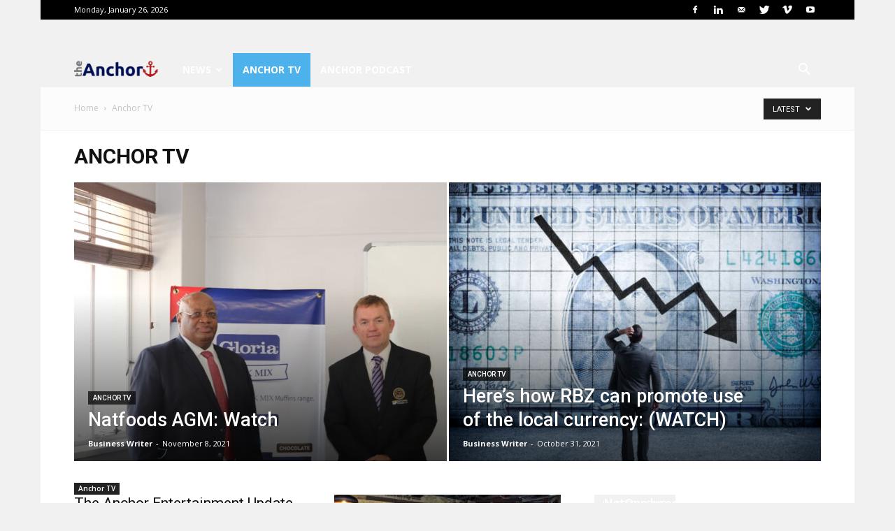

--- FILE ---
content_type: text/html; charset=UTF-8
request_url: https://www.theanchor.co.zw/category/anchor-tv/
body_size: 20124
content:
<!doctype html >
<!--[if IE 8]>    <html class="ie8" lang="en"> <![endif]-->
<!--[if IE 9]>    <html class="ie9" lang="en"> <![endif]-->
<!--[if gt IE 8]><!--> <html lang="en-GB"> <!--<![endif]-->
<head>
    <title>Anchor TV Archives - The Anchor</title>
    <meta charset="UTF-8" />
    <meta name="viewport" content="width=device-width, initial-scale=1.0">
    <link rel="pingback" href="https://www.theanchor.co.zw/xmlrpc.php" />
    <meta name='robots' content='index, follow, max-image-preview:large, max-snippet:-1, max-video-preview:-1' />

	<!-- This site is optimized with the Yoast SEO plugin v26.8 - https://yoast.com/product/yoast-seo-wordpress/ -->
	<link rel="canonical" href="https://www.theanchor.co.zw/category/anchor-tv/" />
	<meta property="og:locale" content="en_GB" />
	<meta property="og:type" content="article" />
	<meta property="og:title" content="Anchor TV Archives - The Anchor" />
	<meta property="og:url" content="https://www.theanchor.co.zw/category/anchor-tv/" />
	<meta property="og:site_name" content="The Anchor" />
	<meta name="twitter:card" content="summary_large_image" />
	<script type="application/ld+json" class="yoast-schema-graph">{"@context":"https://schema.org","@graph":[{"@type":"CollectionPage","@id":"https://www.theanchor.co.zw/category/anchor-tv/","url":"https://www.theanchor.co.zw/category/anchor-tv/","name":"Anchor TV Archives - The Anchor","isPartOf":{"@id":"https://www.theanchor.co.zw/#website"},"inLanguage":"en-GB"},{"@type":"WebSite","@id":"https://www.theanchor.co.zw/#website","url":"https://www.theanchor.co.zw/","name":"The Anchor","description":"News which makes an impact and is anchored on quality and good ethics journalism","potentialAction":[{"@type":"SearchAction","target":{"@type":"EntryPoint","urlTemplate":"https://www.theanchor.co.zw/?s={search_term_string}"},"query-input":{"@type":"PropertyValueSpecification","valueRequired":true,"valueName":"search_term_string"}}],"inLanguage":"en-GB"}]}</script>
	<!-- / Yoast SEO plugin. -->


<link rel='dns-prefetch' href='//www.googletagmanager.com' />
<link rel='dns-prefetch' href='//fonts.googleapis.com' />
<link rel='dns-prefetch' href='//pagead2.googlesyndication.com' />
<link rel="alternate" type="application/rss+xml" title="The Anchor &raquo; Feed" href="https://www.theanchor.co.zw/feed/" />
<link rel="alternate" type="application/rss+xml" title="The Anchor &raquo; Comments Feed" href="https://www.theanchor.co.zw/comments/feed/" />
<link rel="alternate" type="application/rss+xml" title="The Anchor &raquo; Anchor TV Category Feed" href="https://www.theanchor.co.zw/category/anchor-tv/feed/" />
		<!-- This site uses the Google Analytics by MonsterInsights plugin v9.11.1 - Using Analytics tracking - https://www.monsterinsights.com/ -->
							<script src="//www.googletagmanager.com/gtag/js?id=G-JCLNTG3TF5"  data-cfasync="false" data-wpfc-render="false" type="text/javascript" async></script>
			<script data-cfasync="false" data-wpfc-render="false" type="text/javascript">
				var mi_version = '9.11.1';
				var mi_track_user = true;
				var mi_no_track_reason = '';
								var MonsterInsightsDefaultLocations = {"page_location":"https:\/\/www.theanchor.co.zw\/category\/anchor-tv\/"};
								if ( typeof MonsterInsightsPrivacyGuardFilter === 'function' ) {
					var MonsterInsightsLocations = (typeof MonsterInsightsExcludeQuery === 'object') ? MonsterInsightsPrivacyGuardFilter( MonsterInsightsExcludeQuery ) : MonsterInsightsPrivacyGuardFilter( MonsterInsightsDefaultLocations );
				} else {
					var MonsterInsightsLocations = (typeof MonsterInsightsExcludeQuery === 'object') ? MonsterInsightsExcludeQuery : MonsterInsightsDefaultLocations;
				}

								var disableStrs = [
										'ga-disable-G-JCLNTG3TF5',
									];

				/* Function to detect opted out users */
				function __gtagTrackerIsOptedOut() {
					for (var index = 0; index < disableStrs.length; index++) {
						if (document.cookie.indexOf(disableStrs[index] + '=true') > -1) {
							return true;
						}
					}

					return false;
				}

				/* Disable tracking if the opt-out cookie exists. */
				if (__gtagTrackerIsOptedOut()) {
					for (var index = 0; index < disableStrs.length; index++) {
						window[disableStrs[index]] = true;
					}
				}

				/* Opt-out function */
				function __gtagTrackerOptout() {
					for (var index = 0; index < disableStrs.length; index++) {
						document.cookie = disableStrs[index] + '=true; expires=Thu, 31 Dec 2099 23:59:59 UTC; path=/';
						window[disableStrs[index]] = true;
					}
				}

				if ('undefined' === typeof gaOptout) {
					function gaOptout() {
						__gtagTrackerOptout();
					}
				}
								window.dataLayer = window.dataLayer || [];

				window.MonsterInsightsDualTracker = {
					helpers: {},
					trackers: {},
				};
				if (mi_track_user) {
					function __gtagDataLayer() {
						dataLayer.push(arguments);
					}

					function __gtagTracker(type, name, parameters) {
						if (!parameters) {
							parameters = {};
						}

						if (parameters.send_to) {
							__gtagDataLayer.apply(null, arguments);
							return;
						}

						if (type === 'event') {
														parameters.send_to = monsterinsights_frontend.v4_id;
							var hookName = name;
							if (typeof parameters['event_category'] !== 'undefined') {
								hookName = parameters['event_category'] + ':' + name;
							}

							if (typeof MonsterInsightsDualTracker.trackers[hookName] !== 'undefined') {
								MonsterInsightsDualTracker.trackers[hookName](parameters);
							} else {
								__gtagDataLayer('event', name, parameters);
							}
							
						} else {
							__gtagDataLayer.apply(null, arguments);
						}
					}

					__gtagTracker('js', new Date());
					__gtagTracker('set', {
						'developer_id.dZGIzZG': true,
											});
					if ( MonsterInsightsLocations.page_location ) {
						__gtagTracker('set', MonsterInsightsLocations);
					}
										__gtagTracker('config', 'G-JCLNTG3TF5', {"forceSSL":"true","link_attribution":"true"} );
										window.gtag = __gtagTracker;										(function () {
						/* https://developers.google.com/analytics/devguides/collection/analyticsjs/ */
						/* ga and __gaTracker compatibility shim. */
						var noopfn = function () {
							return null;
						};
						var newtracker = function () {
							return new Tracker();
						};
						var Tracker = function () {
							return null;
						};
						var p = Tracker.prototype;
						p.get = noopfn;
						p.set = noopfn;
						p.send = function () {
							var args = Array.prototype.slice.call(arguments);
							args.unshift('send');
							__gaTracker.apply(null, args);
						};
						var __gaTracker = function () {
							var len = arguments.length;
							if (len === 0) {
								return;
							}
							var f = arguments[len - 1];
							if (typeof f !== 'object' || f === null || typeof f.hitCallback !== 'function') {
								if ('send' === arguments[0]) {
									var hitConverted, hitObject = false, action;
									if ('event' === arguments[1]) {
										if ('undefined' !== typeof arguments[3]) {
											hitObject = {
												'eventAction': arguments[3],
												'eventCategory': arguments[2],
												'eventLabel': arguments[4],
												'value': arguments[5] ? arguments[5] : 1,
											}
										}
									}
									if ('pageview' === arguments[1]) {
										if ('undefined' !== typeof arguments[2]) {
											hitObject = {
												'eventAction': 'page_view',
												'page_path': arguments[2],
											}
										}
									}
									if (typeof arguments[2] === 'object') {
										hitObject = arguments[2];
									}
									if (typeof arguments[5] === 'object') {
										Object.assign(hitObject, arguments[5]);
									}
									if ('undefined' !== typeof arguments[1].hitType) {
										hitObject = arguments[1];
										if ('pageview' === hitObject.hitType) {
											hitObject.eventAction = 'page_view';
										}
									}
									if (hitObject) {
										action = 'timing' === arguments[1].hitType ? 'timing_complete' : hitObject.eventAction;
										hitConverted = mapArgs(hitObject);
										__gtagTracker('event', action, hitConverted);
									}
								}
								return;
							}

							function mapArgs(args) {
								var arg, hit = {};
								var gaMap = {
									'eventCategory': 'event_category',
									'eventAction': 'event_action',
									'eventLabel': 'event_label',
									'eventValue': 'event_value',
									'nonInteraction': 'non_interaction',
									'timingCategory': 'event_category',
									'timingVar': 'name',
									'timingValue': 'value',
									'timingLabel': 'event_label',
									'page': 'page_path',
									'location': 'page_location',
									'title': 'page_title',
									'referrer' : 'page_referrer',
								};
								for (arg in args) {
																		if (!(!args.hasOwnProperty(arg) || !gaMap.hasOwnProperty(arg))) {
										hit[gaMap[arg]] = args[arg];
									} else {
										hit[arg] = args[arg];
									}
								}
								return hit;
							}

							try {
								f.hitCallback();
							} catch (ex) {
							}
						};
						__gaTracker.create = newtracker;
						__gaTracker.getByName = newtracker;
						__gaTracker.getAll = function () {
							return [];
						};
						__gaTracker.remove = noopfn;
						__gaTracker.loaded = true;
						window['__gaTracker'] = __gaTracker;
					})();
									} else {
										console.log("");
					(function () {
						function __gtagTracker() {
							return null;
						}

						window['__gtagTracker'] = __gtagTracker;
						window['gtag'] = __gtagTracker;
					})();
									}
			</script>
							<!-- / Google Analytics by MonsterInsights -->
		<script type="c9bfb98491f781f2e1731d35-text/javascript">
/* <![CDATA[ */
window._wpemojiSettings = {"baseUrl":"https:\/\/s.w.org\/images\/core\/emoji\/15.0.3\/72x72\/","ext":".png","svgUrl":"https:\/\/s.w.org\/images\/core\/emoji\/15.0.3\/svg\/","svgExt":".svg","source":{"concatemoji":"https:\/\/www.theanchor.co.zw\/wp-includes\/js\/wp-emoji-release.min.js?ver=9de4c7e77fe3806e053f9ce01f113386"}};
/*! This file is auto-generated */
!function(i,n){var o,s,e;function c(e){try{var t={supportTests:e,timestamp:(new Date).valueOf()};sessionStorage.setItem(o,JSON.stringify(t))}catch(e){}}function p(e,t,n){e.clearRect(0,0,e.canvas.width,e.canvas.height),e.fillText(t,0,0);var t=new Uint32Array(e.getImageData(0,0,e.canvas.width,e.canvas.height).data),r=(e.clearRect(0,0,e.canvas.width,e.canvas.height),e.fillText(n,0,0),new Uint32Array(e.getImageData(0,0,e.canvas.width,e.canvas.height).data));return t.every(function(e,t){return e===r[t]})}function u(e,t,n){switch(t){case"flag":return n(e,"\ud83c\udff3\ufe0f\u200d\u26a7\ufe0f","\ud83c\udff3\ufe0f\u200b\u26a7\ufe0f")?!1:!n(e,"\ud83c\uddfa\ud83c\uddf3","\ud83c\uddfa\u200b\ud83c\uddf3")&&!n(e,"\ud83c\udff4\udb40\udc67\udb40\udc62\udb40\udc65\udb40\udc6e\udb40\udc67\udb40\udc7f","\ud83c\udff4\u200b\udb40\udc67\u200b\udb40\udc62\u200b\udb40\udc65\u200b\udb40\udc6e\u200b\udb40\udc67\u200b\udb40\udc7f");case"emoji":return!n(e,"\ud83d\udc26\u200d\u2b1b","\ud83d\udc26\u200b\u2b1b")}return!1}function f(e,t,n){var r="undefined"!=typeof WorkerGlobalScope&&self instanceof WorkerGlobalScope?new OffscreenCanvas(300,150):i.createElement("canvas"),a=r.getContext("2d",{willReadFrequently:!0}),o=(a.textBaseline="top",a.font="600 32px Arial",{});return e.forEach(function(e){o[e]=t(a,e,n)}),o}function t(e){var t=i.createElement("script");t.src=e,t.defer=!0,i.head.appendChild(t)}"undefined"!=typeof Promise&&(o="wpEmojiSettingsSupports",s=["flag","emoji"],n.supports={everything:!0,everythingExceptFlag:!0},e=new Promise(function(e){i.addEventListener("DOMContentLoaded",e,{once:!0})}),new Promise(function(t){var n=function(){try{var e=JSON.parse(sessionStorage.getItem(o));if("object"==typeof e&&"number"==typeof e.timestamp&&(new Date).valueOf()<e.timestamp+604800&&"object"==typeof e.supportTests)return e.supportTests}catch(e){}return null}();if(!n){if("undefined"!=typeof Worker&&"undefined"!=typeof OffscreenCanvas&&"undefined"!=typeof URL&&URL.createObjectURL&&"undefined"!=typeof Blob)try{var e="postMessage("+f.toString()+"("+[JSON.stringify(s),u.toString(),p.toString()].join(",")+"));",r=new Blob([e],{type:"text/javascript"}),a=new Worker(URL.createObjectURL(r),{name:"wpTestEmojiSupports"});return void(a.onmessage=function(e){c(n=e.data),a.terminate(),t(n)})}catch(e){}c(n=f(s,u,p))}t(n)}).then(function(e){for(var t in e)n.supports[t]=e[t],n.supports.everything=n.supports.everything&&n.supports[t],"flag"!==t&&(n.supports.everythingExceptFlag=n.supports.everythingExceptFlag&&n.supports[t]);n.supports.everythingExceptFlag=n.supports.everythingExceptFlag&&!n.supports.flag,n.DOMReady=!1,n.readyCallback=function(){n.DOMReady=!0}}).then(function(){return e}).then(function(){var e;n.supports.everything||(n.readyCallback(),(e=n.source||{}).concatemoji?t(e.concatemoji):e.wpemoji&&e.twemoji&&(t(e.twemoji),t(e.wpemoji)))}))}((window,document),window._wpemojiSettings);
/* ]]> */
</script>

<style id='wp-emoji-styles-inline-css' type='text/css'>

	img.wp-smiley, img.emoji {
		display: inline !important;
		border: none !important;
		box-shadow: none !important;
		height: 1em !important;
		width: 1em !important;
		margin: 0 0.07em !important;
		vertical-align: -0.1em !important;
		background: none !important;
		padding: 0 !important;
	}
</style>
<link rel='stylesheet' id='wp-block-library-css' href='https://www.theanchor.co.zw/wp-includes/css/dist/block-library/style.min.css?ver=9de4c7e77fe3806e053f9ce01f113386' type='text/css' media='all' />
<style id='classic-theme-styles-inline-css' type='text/css'>
/*! This file is auto-generated */
.wp-block-button__link{color:#fff;background-color:#32373c;border-radius:9999px;box-shadow:none;text-decoration:none;padding:calc(.667em + 2px) calc(1.333em + 2px);font-size:1.125em}.wp-block-file__button{background:#32373c;color:#fff;text-decoration:none}
</style>
<style id='global-styles-inline-css' type='text/css'>
body{--wp--preset--color--black: #000000;--wp--preset--color--cyan-bluish-gray: #abb8c3;--wp--preset--color--white: #ffffff;--wp--preset--color--pale-pink: #f78da7;--wp--preset--color--vivid-red: #cf2e2e;--wp--preset--color--luminous-vivid-orange: #ff6900;--wp--preset--color--luminous-vivid-amber: #fcb900;--wp--preset--color--light-green-cyan: #7bdcb5;--wp--preset--color--vivid-green-cyan: #00d084;--wp--preset--color--pale-cyan-blue: #8ed1fc;--wp--preset--color--vivid-cyan-blue: #0693e3;--wp--preset--color--vivid-purple: #9b51e0;--wp--preset--gradient--vivid-cyan-blue-to-vivid-purple: linear-gradient(135deg,rgba(6,147,227,1) 0%,rgb(155,81,224) 100%);--wp--preset--gradient--light-green-cyan-to-vivid-green-cyan: linear-gradient(135deg,rgb(122,220,180) 0%,rgb(0,208,130) 100%);--wp--preset--gradient--luminous-vivid-amber-to-luminous-vivid-orange: linear-gradient(135deg,rgba(252,185,0,1) 0%,rgba(255,105,0,1) 100%);--wp--preset--gradient--luminous-vivid-orange-to-vivid-red: linear-gradient(135deg,rgba(255,105,0,1) 0%,rgb(207,46,46) 100%);--wp--preset--gradient--very-light-gray-to-cyan-bluish-gray: linear-gradient(135deg,rgb(238,238,238) 0%,rgb(169,184,195) 100%);--wp--preset--gradient--cool-to-warm-spectrum: linear-gradient(135deg,rgb(74,234,220) 0%,rgb(151,120,209) 20%,rgb(207,42,186) 40%,rgb(238,44,130) 60%,rgb(251,105,98) 80%,rgb(254,248,76) 100%);--wp--preset--gradient--blush-light-purple: linear-gradient(135deg,rgb(255,206,236) 0%,rgb(152,150,240) 100%);--wp--preset--gradient--blush-bordeaux: linear-gradient(135deg,rgb(254,205,165) 0%,rgb(254,45,45) 50%,rgb(107,0,62) 100%);--wp--preset--gradient--luminous-dusk: linear-gradient(135deg,rgb(255,203,112) 0%,rgb(199,81,192) 50%,rgb(65,88,208) 100%);--wp--preset--gradient--pale-ocean: linear-gradient(135deg,rgb(255,245,203) 0%,rgb(182,227,212) 50%,rgb(51,167,181) 100%);--wp--preset--gradient--electric-grass: linear-gradient(135deg,rgb(202,248,128) 0%,rgb(113,206,126) 100%);--wp--preset--gradient--midnight: linear-gradient(135deg,rgb(2,3,129) 0%,rgb(40,116,252) 100%);--wp--preset--font-size--small: 11px;--wp--preset--font-size--medium: 20px;--wp--preset--font-size--large: 32px;--wp--preset--font-size--x-large: 42px;--wp--preset--font-size--regular: 15px;--wp--preset--font-size--larger: 50px;--wp--preset--spacing--20: 0.44rem;--wp--preset--spacing--30: 0.67rem;--wp--preset--spacing--40: 1rem;--wp--preset--spacing--50: 1.5rem;--wp--preset--spacing--60: 2.25rem;--wp--preset--spacing--70: 3.38rem;--wp--preset--spacing--80: 5.06rem;--wp--preset--shadow--natural: 6px 6px 9px rgba(0, 0, 0, 0.2);--wp--preset--shadow--deep: 12px 12px 50px rgba(0, 0, 0, 0.4);--wp--preset--shadow--sharp: 6px 6px 0px rgba(0, 0, 0, 0.2);--wp--preset--shadow--outlined: 6px 6px 0px -3px rgba(255, 255, 255, 1), 6px 6px rgba(0, 0, 0, 1);--wp--preset--shadow--crisp: 6px 6px 0px rgba(0, 0, 0, 1);}:where(.is-layout-flex){gap: 0.5em;}:where(.is-layout-grid){gap: 0.5em;}body .is-layout-flex{display: flex;}body .is-layout-flex{flex-wrap: wrap;align-items: center;}body .is-layout-flex > *{margin: 0;}body .is-layout-grid{display: grid;}body .is-layout-grid > *{margin: 0;}:where(.wp-block-columns.is-layout-flex){gap: 2em;}:where(.wp-block-columns.is-layout-grid){gap: 2em;}:where(.wp-block-post-template.is-layout-flex){gap: 1.25em;}:where(.wp-block-post-template.is-layout-grid){gap: 1.25em;}.has-black-color{color: var(--wp--preset--color--black) !important;}.has-cyan-bluish-gray-color{color: var(--wp--preset--color--cyan-bluish-gray) !important;}.has-white-color{color: var(--wp--preset--color--white) !important;}.has-pale-pink-color{color: var(--wp--preset--color--pale-pink) !important;}.has-vivid-red-color{color: var(--wp--preset--color--vivid-red) !important;}.has-luminous-vivid-orange-color{color: var(--wp--preset--color--luminous-vivid-orange) !important;}.has-luminous-vivid-amber-color{color: var(--wp--preset--color--luminous-vivid-amber) !important;}.has-light-green-cyan-color{color: var(--wp--preset--color--light-green-cyan) !important;}.has-vivid-green-cyan-color{color: var(--wp--preset--color--vivid-green-cyan) !important;}.has-pale-cyan-blue-color{color: var(--wp--preset--color--pale-cyan-blue) !important;}.has-vivid-cyan-blue-color{color: var(--wp--preset--color--vivid-cyan-blue) !important;}.has-vivid-purple-color{color: var(--wp--preset--color--vivid-purple) !important;}.has-black-background-color{background-color: var(--wp--preset--color--black) !important;}.has-cyan-bluish-gray-background-color{background-color: var(--wp--preset--color--cyan-bluish-gray) !important;}.has-white-background-color{background-color: var(--wp--preset--color--white) !important;}.has-pale-pink-background-color{background-color: var(--wp--preset--color--pale-pink) !important;}.has-vivid-red-background-color{background-color: var(--wp--preset--color--vivid-red) !important;}.has-luminous-vivid-orange-background-color{background-color: var(--wp--preset--color--luminous-vivid-orange) !important;}.has-luminous-vivid-amber-background-color{background-color: var(--wp--preset--color--luminous-vivid-amber) !important;}.has-light-green-cyan-background-color{background-color: var(--wp--preset--color--light-green-cyan) !important;}.has-vivid-green-cyan-background-color{background-color: var(--wp--preset--color--vivid-green-cyan) !important;}.has-pale-cyan-blue-background-color{background-color: var(--wp--preset--color--pale-cyan-blue) !important;}.has-vivid-cyan-blue-background-color{background-color: var(--wp--preset--color--vivid-cyan-blue) !important;}.has-vivid-purple-background-color{background-color: var(--wp--preset--color--vivid-purple) !important;}.has-black-border-color{border-color: var(--wp--preset--color--black) !important;}.has-cyan-bluish-gray-border-color{border-color: var(--wp--preset--color--cyan-bluish-gray) !important;}.has-white-border-color{border-color: var(--wp--preset--color--white) !important;}.has-pale-pink-border-color{border-color: var(--wp--preset--color--pale-pink) !important;}.has-vivid-red-border-color{border-color: var(--wp--preset--color--vivid-red) !important;}.has-luminous-vivid-orange-border-color{border-color: var(--wp--preset--color--luminous-vivid-orange) !important;}.has-luminous-vivid-amber-border-color{border-color: var(--wp--preset--color--luminous-vivid-amber) !important;}.has-light-green-cyan-border-color{border-color: var(--wp--preset--color--light-green-cyan) !important;}.has-vivid-green-cyan-border-color{border-color: var(--wp--preset--color--vivid-green-cyan) !important;}.has-pale-cyan-blue-border-color{border-color: var(--wp--preset--color--pale-cyan-blue) !important;}.has-vivid-cyan-blue-border-color{border-color: var(--wp--preset--color--vivid-cyan-blue) !important;}.has-vivid-purple-border-color{border-color: var(--wp--preset--color--vivid-purple) !important;}.has-vivid-cyan-blue-to-vivid-purple-gradient-background{background: var(--wp--preset--gradient--vivid-cyan-blue-to-vivid-purple) !important;}.has-light-green-cyan-to-vivid-green-cyan-gradient-background{background: var(--wp--preset--gradient--light-green-cyan-to-vivid-green-cyan) !important;}.has-luminous-vivid-amber-to-luminous-vivid-orange-gradient-background{background: var(--wp--preset--gradient--luminous-vivid-amber-to-luminous-vivid-orange) !important;}.has-luminous-vivid-orange-to-vivid-red-gradient-background{background: var(--wp--preset--gradient--luminous-vivid-orange-to-vivid-red) !important;}.has-very-light-gray-to-cyan-bluish-gray-gradient-background{background: var(--wp--preset--gradient--very-light-gray-to-cyan-bluish-gray) !important;}.has-cool-to-warm-spectrum-gradient-background{background: var(--wp--preset--gradient--cool-to-warm-spectrum) !important;}.has-blush-light-purple-gradient-background{background: var(--wp--preset--gradient--blush-light-purple) !important;}.has-blush-bordeaux-gradient-background{background: var(--wp--preset--gradient--blush-bordeaux) !important;}.has-luminous-dusk-gradient-background{background: var(--wp--preset--gradient--luminous-dusk) !important;}.has-pale-ocean-gradient-background{background: var(--wp--preset--gradient--pale-ocean) !important;}.has-electric-grass-gradient-background{background: var(--wp--preset--gradient--electric-grass) !important;}.has-midnight-gradient-background{background: var(--wp--preset--gradient--midnight) !important;}.has-small-font-size{font-size: var(--wp--preset--font-size--small) !important;}.has-medium-font-size{font-size: var(--wp--preset--font-size--medium) !important;}.has-large-font-size{font-size: var(--wp--preset--font-size--large) !important;}.has-x-large-font-size{font-size: var(--wp--preset--font-size--x-large) !important;}
.wp-block-navigation a:where(:not(.wp-element-button)){color: inherit;}
:where(.wp-block-post-template.is-layout-flex){gap: 1.25em;}:where(.wp-block-post-template.is-layout-grid){gap: 1.25em;}
:where(.wp-block-columns.is-layout-flex){gap: 2em;}:where(.wp-block-columns.is-layout-grid){gap: 2em;}
.wp-block-pullquote{font-size: 1.5em;line-height: 1.6;}
</style>
<link rel='stylesheet' id='google-fonts-style-css' href='https://fonts.googleapis.com/css?family=Open+Sans%3A300italic%2C400%2C400italic%2C600%2C600italic%2C700%7CRoboto%3A300%2C400%2C400italic%2C500%2C500italic%2C700%2C900&#038;ver=9.5' type='text/css' media='all' />
<link rel='stylesheet' id='js_composer_front-css' href='https://www.theanchor.co.zw/wp-content/plugins/js_composer/assets/css/js_composer.min.css?ver=6.1' type='text/css' media='all' />
<link rel='stylesheet' id='td-theme-css' href='https://www.theanchor.co.zw/wp-content/themes/Newspaper/style.css?ver=9.5' type='text/css' media='all' />
<script type="c9bfb98491f781f2e1731d35-text/javascript" src="https://www.theanchor.co.zw/wp-content/plugins/google-analytics-for-wordpress/assets/js/frontend-gtag.min.js?ver=9.11.1" id="monsterinsights-frontend-script-js" async="async" data-wp-strategy="async"></script>
<script data-cfasync="false" data-wpfc-render="false" type="text/javascript" id='monsterinsights-frontend-script-js-extra'>/* <![CDATA[ */
var monsterinsights_frontend = {"js_events_tracking":"true","download_extensions":"doc,pdf,ppt,zip,xls,docx,pptx,xlsx","inbound_paths":"[{\"path\":\"\\\/go\\\/\",\"label\":\"affiliate\"},{\"path\":\"\\\/recommend\\\/\",\"label\":\"affiliate\"}]","home_url":"https:\/\/www.theanchor.co.zw","hash_tracking":"false","v4_id":"G-JCLNTG3TF5"};/* ]]> */
</script>
<script type="c9bfb98491f781f2e1731d35-text/javascript" src="https://www.theanchor.co.zw/wp-includes/js/jquery/jquery.min.js?ver=3.7.1" id="jquery-core-js"></script>
<script type="c9bfb98491f781f2e1731d35-text/javascript" src="https://www.theanchor.co.zw/wp-includes/js/jquery/jquery-migrate.min.js?ver=3.4.1" id="jquery-migrate-js"></script>

<!-- Google tag (gtag.js) snippet added by Site Kit -->
<!-- Google Analytics snippet added by Site Kit -->
<script type="c9bfb98491f781f2e1731d35-text/javascript" src="https://www.googletagmanager.com/gtag/js?id=GT-TBZJRDX" id="google_gtagjs-js" async></script>
<script type="c9bfb98491f781f2e1731d35-text/javascript" id="google_gtagjs-js-after">
/* <![CDATA[ */
window.dataLayer = window.dataLayer || [];function gtag(){dataLayer.push(arguments);}
gtag("set","linker",{"domains":["www.theanchor.co.zw"]});
gtag("js", new Date());
gtag("set", "developer_id.dZTNiMT", true);
gtag("config", "GT-TBZJRDX");
/* ]]> */
</script>
<link rel="https://api.w.org/" href="https://www.theanchor.co.zw/wp-json/" /><link rel="alternate" type="application/json" href="https://www.theanchor.co.zw/wp-json/wp/v2/categories/17" /><link rel="EditURI" type="application/rsd+xml" title="RSD" href="https://www.theanchor.co.zw/xmlrpc.php?rsd" />

<!-- auto ad code generated by Easy Google AdSense plugin v1.0.13 --><script async src="https://pagead2.googlesyndication.com/pagead/js/adsbygoogle.js?client=ca-pub-3378664091956470" crossorigin="anonymous" type="c9bfb98491f781f2e1731d35-text/javascript"></script><!-- Easy Google AdSense plugin --><meta name="generator" content="Site Kit by Google 1.170.0" /><!--[if lt IE 9]><script src="https://cdnjs.cloudflare.com/ajax/libs/html5shiv/3.7.3/html5shiv.js"></script><![endif]-->
    
<!-- Google AdSense meta tags added by Site Kit -->
<meta name="google-adsense-platform-account" content="ca-host-pub-2644536267352236">
<meta name="google-adsense-platform-domain" content="sitekit.withgoogle.com">
<!-- End Google AdSense meta tags added by Site Kit -->

<!-- Meta Pixel Code -->
<script type="c9bfb98491f781f2e1731d35-text/javascript">
!function(f,b,e,v,n,t,s){if(f.fbq)return;n=f.fbq=function(){n.callMethod?
n.callMethod.apply(n,arguments):n.queue.push(arguments)};if(!f._fbq)f._fbq=n;
n.push=n;n.loaded=!0;n.version='2.0';n.queue=[];t=b.createElement(e);t.async=!0;
t.src=v;s=b.getElementsByTagName(e)[0];s.parentNode.insertBefore(t,s)}(window,
document,'script','https://connect.facebook.net/en_US/fbevents.js');
</script>
<!-- End Meta Pixel Code -->
<script type="c9bfb98491f781f2e1731d35-text/javascript">var url = window.location.origin + '?ob=open-bridge';
            fbq('set', 'openbridge', '222983555916444', url);
fbq('init', '222983555916444', {}, {
    "agent": "wordpress-6.5.7-4.1.5"
})</script><script type="c9bfb98491f781f2e1731d35-text/javascript">
    fbq('track', 'PageView', []);
  </script><meta name="generator" content="Powered by WPBakery Page Builder - drag and drop page builder for WordPress."/>

<!-- Google AdSense snippet added by Site Kit -->
<script type="c9bfb98491f781f2e1731d35-text/javascript" async="async" src="https://pagead2.googlesyndication.com/pagead/js/adsbygoogle.js?client=ca-pub-1163714359881397&amp;host=ca-host-pub-2644536267352236" crossorigin="anonymous"></script>

<!-- End Google AdSense snippet added by Site Kit -->

<!-- JS generated by theme -->

<script type="c9bfb98491f781f2e1731d35-text/javascript">
    
    

	    var tdBlocksArray = []; //here we store all the items for the current page

	    //td_block class - each ajax block uses a object of this class for requests
	    function tdBlock() {
		    this.id = '';
		    this.block_type = 1; //block type id (1-234 etc)
		    this.atts = '';
		    this.td_column_number = '';
		    this.td_current_page = 1; //
		    this.post_count = 0; //from wp
		    this.found_posts = 0; //from wp
		    this.max_num_pages = 0; //from wp
		    this.td_filter_value = ''; //current live filter value
		    this.is_ajax_running = false;
		    this.td_user_action = ''; // load more or infinite loader (used by the animation)
		    this.header_color = '';
		    this.ajax_pagination_infinite_stop = ''; //show load more at page x
	    }


        // td_js_generator - mini detector
        (function(){
            var htmlTag = document.getElementsByTagName("html")[0];

	        if ( navigator.userAgent.indexOf("MSIE 10.0") > -1 ) {
                htmlTag.className += ' ie10';
            }

            if ( !!navigator.userAgent.match(/Trident.*rv\:11\./) ) {
                htmlTag.className += ' ie11';
            }

	        if ( navigator.userAgent.indexOf("Edge") > -1 ) {
                htmlTag.className += ' ieEdge';
            }

            if ( /(iPad|iPhone|iPod)/g.test(navigator.userAgent) ) {
                htmlTag.className += ' td-md-is-ios';
            }

            var user_agent = navigator.userAgent.toLowerCase();
            if ( user_agent.indexOf("android") > -1 ) {
                htmlTag.className += ' td-md-is-android';
            }

            if ( -1 !== navigator.userAgent.indexOf('Mac OS X')  ) {
                htmlTag.className += ' td-md-is-os-x';
            }

            if ( /chrom(e|ium)/.test(navigator.userAgent.toLowerCase()) ) {
               htmlTag.className += ' td-md-is-chrome';
            }

            if ( -1 !== navigator.userAgent.indexOf('Firefox') ) {
                htmlTag.className += ' td-md-is-firefox';
            }

            if ( -1 !== navigator.userAgent.indexOf('Safari') && -1 === navigator.userAgent.indexOf('Chrome') ) {
                htmlTag.className += ' td-md-is-safari';
            }

            if( -1 !== navigator.userAgent.indexOf('IEMobile') ){
                htmlTag.className += ' td-md-is-iemobile';
            }

        })();




        var tdLocalCache = {};

        ( function () {
            "use strict";

            tdLocalCache = {
                data: {},
                remove: function (resource_id) {
                    delete tdLocalCache.data[resource_id];
                },
                exist: function (resource_id) {
                    return tdLocalCache.data.hasOwnProperty(resource_id) && tdLocalCache.data[resource_id] !== null;
                },
                get: function (resource_id) {
                    return tdLocalCache.data[resource_id];
                },
                set: function (resource_id, cachedData) {
                    tdLocalCache.remove(resource_id);
                    tdLocalCache.data[resource_id] = cachedData;
                }
            };
        })();

    
    
var td_viewport_interval_list=[{"limitBottom":767,"sidebarWidth":228},{"limitBottom":1018,"sidebarWidth":300},{"limitBottom":1140,"sidebarWidth":324}];
var td_ajax_url="https:\/\/www.theanchor.co.zw\/wp-admin\/admin-ajax.php?td_theme_name=Newspaper&v=9.5";
var td_get_template_directory_uri="https:\/\/www.theanchor.co.zw\/wp-content\/themes\/Newspaper";
var tds_snap_menu="smart_snap_always";
var tds_logo_on_sticky="show_header_logo";
var tds_header_style="4";
var td_please_wait="Please wait...";
var td_email_user_pass_incorrect="User or password incorrect!";
var td_email_user_incorrect="Email or username incorrect!";
var td_email_incorrect="Email incorrect!";
var tds_more_articles_on_post_enable="show";
var tds_more_articles_on_post_time_to_wait="";
var tds_more_articles_on_post_pages_distance_from_top=0;
var tds_theme_color_site_wide="#4db2ec";
var tds_smart_sidebar="enabled";
var tdThemeName="Newspaper";
var td_magnific_popup_translation_tPrev="Previous (Left arrow key)";
var td_magnific_popup_translation_tNext="Next (Right arrow key)";
var td_magnific_popup_translation_tCounter="%curr% of %total%";
var td_magnific_popup_translation_ajax_tError="The content from %url% could not be loaded.";
var td_magnific_popup_translation_image_tError="The image #%curr% could not be loaded.";
var tdDateNamesI18n={"month_names":["January","February","March","April","May","June","July","August","September","October","November","December"],"month_names_short":["Jan","Feb","Mar","Apr","May","Jun","Jul","Aug","Sep","Oct","Nov","Dec"],"day_names":["Sunday","Monday","Tuesday","Wednesday","Thursday","Friday","Saturday"],"day_names_short":["Sun","Mon","Tue","Wed","Thu","Fri","Sat"]};
var td_ad_background_click_link="";
var td_ad_background_click_target="";
</script>


<!-- Header style compiled by theme -->

<style>
    

body {
	background-color:#f1f1f1;
}
.block-title > span,
    .block-title > span > a,
    .block-title > a,
    .block-title > label,
    .widgettitle,
    .widgettitle:after,
    .td-trending-now-title,
    .td-trending-now-wrapper:hover .td-trending-now-title,
    .wpb_tabs li.ui-tabs-active a,
    .wpb_tabs li:hover a,
    .vc_tta-container .vc_tta-color-grey.vc_tta-tabs-position-top.vc_tta-style-classic .vc_tta-tabs-container .vc_tta-tab.vc_active > a,
    .vc_tta-container .vc_tta-color-grey.vc_tta-tabs-position-top.vc_tta-style-classic .vc_tta-tabs-container .vc_tta-tab:hover > a,
    .td_block_template_1 .td-related-title .td-cur-simple-item,
    .woocommerce .product .products h2:not(.woocommerce-loop-product__title),
    .td-subcat-filter .td-subcat-dropdown:hover .td-subcat-more,
    .td-weather-information:before,
    .td-weather-week:before,
    .td_block_exchange .td-exchange-header:before,
    .td-theme-wrap .td_block_template_3 .td-block-title > *,
    .td-theme-wrap .td_block_template_4 .td-block-title > *,
    .td-theme-wrap .td_block_template_7 .td-block-title > *,
    .td-theme-wrap .td_block_template_9 .td-block-title:after,
    .td-theme-wrap .td_block_template_10 .td-block-title::before,
    .td-theme-wrap .td_block_template_11 .td-block-title::before,
    .td-theme-wrap .td_block_template_11 .td-block-title::after,
    .td-theme-wrap .td_block_template_14 .td-block-title,
    .td-theme-wrap .td_block_template_15 .td-block-title:before,
    .td-theme-wrap .td_block_template_17 .td-block-title:before {
        background-color: #f1f1f1;
    }

    .woocommerce div.product .woocommerce-tabs ul.tabs li.active {
    	background-color: #f1f1f1 !important;
    }

    .block-title,
    .td_block_template_1 .td-related-title,
    .wpb_tabs .wpb_tabs_nav,
    .vc_tta-container .vc_tta-color-grey.vc_tta-tabs-position-top.vc_tta-style-classic .vc_tta-tabs-container,
    .woocommerce div.product .woocommerce-tabs ul.tabs:before,
    .td-theme-wrap .td_block_template_5 .td-block-title > *,
    .td-theme-wrap .td_block_template_17 .td-block-title,
    .td-theme-wrap .td_block_template_17 .td-block-title::before {
        border-color: #f1f1f1;
    }

    .td-theme-wrap .td_block_template_4 .td-block-title > *:before,
    .td-theme-wrap .td_block_template_17 .td-block-title::after {
        border-color: #f1f1f1 transparent transparent transparent;
    }
    
    .td-theme-wrap .td_block_template_4 .td-related-title .td-cur-simple-item:before {
        border-color: #f1f1f1 transparent transparent transparent !important;
    }

    
    .td-header-wrap .td-header-top-menu-full,
    .td-header-wrap .top-header-menu .sub-menu {
        background-color: #000000;
    }
    .td-header-style-8 .td-header-top-menu-full {
        background-color: transparent;
    }
    .td-header-style-8 .td-header-top-menu-full .td-header-top-menu {
        background-color: #000000;
        padding-left: 15px;
        padding-right: 15px;
    }

    .td-header-wrap .td-header-top-menu-full .td-header-top-menu,
    .td-header-wrap .td-header-top-menu-full {
        border-bottom: none;
    }


    
    .td-header-wrap .td-header-menu-wrap-full,
    .td-header-menu-wrap.td-affix,
    .td-header-style-3 .td-header-main-menu,
    .td-header-style-3 .td-affix .td-header-main-menu,
    .td-header-style-4 .td-header-main-menu,
    .td-header-style-4 .td-affix .td-header-main-menu,
    .td-header-style-8 .td-header-menu-wrap.td-affix,
    .td-header-style-8 .td-header-top-menu-full {
		background-color: #f1f1f1;
    }


    .td-boxed-layout .td-header-style-3 .td-header-menu-wrap,
    .td-boxed-layout .td-header-style-4 .td-header-menu-wrap,
    .td-header-style-3 .td_stretch_content .td-header-menu-wrap,
    .td-header-style-4 .td_stretch_content .td-header-menu-wrap {
    	background-color: #f1f1f1 !important;
    }


    @media (min-width: 1019px) {
        .td-header-style-1 .td-header-sp-recs,
        .td-header-style-1 .td-header-sp-logo {
            margin-bottom: 28px;
        }
    }

    @media (min-width: 768px) and (max-width: 1018px) {
        .td-header-style-1 .td-header-sp-recs,
        .td-header-style-1 .td-header-sp-logo {
            margin-bottom: 14px;
        }
    }

    .td-header-style-7 .td-header-top-menu {
        border-bottom: none;
    }
    
    
    
    .td-banner-wrap-full,
    .td-header-style-11 .td-logo-wrap-full {
        background-color: #f1f1f1;
    }

    .td-header-style-11 .td-logo-wrap-full {
        border-bottom: 0;
    }

    @media (min-width: 1019px) {
        .td-header-style-2 .td-header-sp-recs,
        .td-header-style-5 .td-a-rec-id-header > div,
        .td-header-style-5 .td-g-rec-id-header > .adsbygoogle,
        .td-header-style-6 .td-a-rec-id-header > div,
        .td-header-style-6 .td-g-rec-id-header > .adsbygoogle,
        .td-header-style-7 .td-a-rec-id-header > div,
        .td-header-style-7 .td-g-rec-id-header > .adsbygoogle,
        .td-header-style-8 .td-a-rec-id-header > div,
        .td-header-style-8 .td-g-rec-id-header > .adsbygoogle,
        .td-header-style-12 .td-a-rec-id-header > div,
        .td-header-style-12 .td-g-rec-id-header > .adsbygoogle {
            margin-bottom: 24px !important;
        }
    }

    @media (min-width: 768px) and (max-width: 1018px) {
        .td-header-style-2 .td-header-sp-recs,
        .td-header-style-5 .td-a-rec-id-header > div,
        .td-header-style-5 .td-g-rec-id-header > .adsbygoogle,
        .td-header-style-6 .td-a-rec-id-header > div,
        .td-header-style-6 .td-g-rec-id-header > .adsbygoogle,
        .td-header-style-7 .td-a-rec-id-header > div,
        .td-header-style-7 .td-g-rec-id-header > .adsbygoogle,
        .td-header-style-8 .td-a-rec-id-header > div,
        .td-header-style-8 .td-g-rec-id-header > .adsbygoogle,
        .td-header-style-12 .td-a-rec-id-header > div,
        .td-header-style-12 .td-g-rec-id-header > .adsbygoogle {
            margin-bottom: 14px !important;
        }
    }

     
    .td-footer-wrapper,
    .td-footer-wrapper .td_block_template_7 .td-block-title > *,
    .td-footer-wrapper .td_block_template_17 .td-block-title,
    .td-footer-wrapper .td-block-title-wrap .td-wrapper-pulldown-filter {
        background-color: #111111;
    }

    
    .td-footer-wrapper::before {
        background-image: url('https://theanchor.co.zw/wp-content/uploads/2019/10/8.jpg');
    }

    
    .td-footer-wrapper::before {
        background-size: cover;
    }

    
    .td-footer-wrapper::before {
        background-position: center center;
    }

    
    .td-footer-wrapper::before {
        opacity: 0.1;
    }



    
    .td-menu-background,
    .td-search-background {
        background-image: url('https://theanchor.co.zw/wp-content/uploads/2019/10/8.jpg');
    }

    
    .white-popup-block:before {
        background-image: url('https://theanchor.co.zw/wp-content/uploads/2019/10/8.jpg');
    }
</style>



<script type="application/ld+json">
    {
        "@context": "http://schema.org",
        "@type": "BreadcrumbList",
        "itemListElement": [
            {
                "@type": "ListItem",
                "position": 1,
                "item": {
                    "@type": "WebSite",
                    "@id": "https://www.theanchor.co.zw/",
                    "name": "Home"
                }
            },
            {
                "@type": "ListItem",
                "position": 2,
                    "item": {
                    "@type": "WebPage",
                    "@id": "https://www.theanchor.co.zw/category/anchor-tv/",
                    "name": "Anchor TV"
                }
            }    
        ]
    }
</script>
<link rel="icon" href="https://www.theanchor.co.zw/wp-content/uploads/2019/10/cropped-p-replace-color.php_-32x32.png" sizes="32x32" />
<link rel="icon" href="https://www.theanchor.co.zw/wp-content/uploads/2019/10/cropped-p-replace-color.php_-192x192.png" sizes="192x192" />
<link rel="apple-touch-icon" href="https://www.theanchor.co.zw/wp-content/uploads/2019/10/cropped-p-replace-color.php_-180x180.png" />
<meta name="msapplication-TileImage" content="https://www.theanchor.co.zw/wp-content/uploads/2019/10/cropped-p-replace-color.php_-270x270.png" />
<noscript><style> .wpb_animate_when_almost_visible { opacity: 1; }</style></noscript></head>

<body data-rsssl=1 class="archive category category-anchor-tv category-17 global-block-template-1 td_category_template_5 td_category_top_posts_style_4 wpb-js-composer js-comp-ver-6.1 vc_responsive td-boxed-layout" itemscope="itemscope" itemtype="https://schema.org/WebPage">

        <div class="td-scroll-up"><i class="td-icon-menu-up"></i></div>
    
    <div class="td-menu-background"></div>
<div id="td-mobile-nav">
    <div class="td-mobile-container">
        <!-- mobile menu top section -->
        <div class="td-menu-socials-wrap">
            <!-- socials -->
            <div class="td-menu-socials">
                
        <span class="td-social-icon-wrap">
            <a target="_blank" href="https://www.facebook.com/theanchorzw" title="Facebook">
                <i class="td-icon-font td-icon-facebook"></i>
            </a>
        </span>
        <span class="td-social-icon-wrap">
            <a target="_blank" href="https://www.linkedin.com/company/theanchor263" title="Linkedin">
                <i class="td-icon-font td-icon-linkedin"></i>
            </a>
        </span>
        <span class="td-social-icon-wrap">
            <a target="_blank" href="/cdn-cgi/l/email-protection#c2a7a6abb6adb082b6aaa7a3aca1aaadb0eca1adecb8b5" title="Mail">
                <i class="td-icon-font td-icon-mail-1"></i>
            </a>
        </span>
        <span class="td-social-icon-wrap">
            <a target="_blank" href="https://twitter.com/theanchorzim" title="Twitter">
                <i class="td-icon-font td-icon-twitter"></i>
            </a>
        </span>
        <span class="td-social-icon-wrap">
            <a target="_blank" href="#" title="Vimeo">
                <i class="td-icon-font td-icon-vimeo"></i>
            </a>
        </span>
        <span class="td-social-icon-wrap">
            <a target="_blank" href="https://www.youtube.com/channel/UC54rqos8MhRdKWIHVAVTvFQ" title="Youtube">
                <i class="td-icon-font td-icon-youtube"></i>
            </a>
        </span>            </div>
            <!-- close button -->
            <div class="td-mobile-close">
                <a href="#"><i class="td-icon-close-mobile"></i></a>
            </div>
        </div>

        <!-- login section -->
        
        <!-- menu section -->
        <div class="td-mobile-content">
            <div class="menu-td-demo-header-menu-container"><ul id="menu-td-demo-header-menu" class="td-mobile-main-menu"><li id="menu-item-2923" class="menu-item menu-item-type-post_type menu-item-object-page menu-item-home menu-item-has-children menu-item-first menu-item-2923"><a href="https://www.theanchor.co.zw/">NEWS<i class="td-icon-menu-right td-element-after"></i></a>
<ul class="sub-menu">
	<li id="menu-item-996" class="menu-item menu-item-type-taxonomy menu-item-object-category menu-item-996"><a href="https://www.theanchor.co.zw/category/politics/">Politics</a></li>
	<li id="menu-item-997" class="menu-item menu-item-type-taxonomy menu-item-object-category menu-item-997"><a href="https://www.theanchor.co.zw/category/economy/">Economy</a></li>
	<li id="menu-item-998" class="menu-item menu-item-type-taxonomy menu-item-object-category menu-item-998"><a href="https://www.theanchor.co.zw/category/companies/">Companies</a></li>
	<li id="menu-item-999" class="menu-item menu-item-type-taxonomy menu-item-object-category menu-item-999"><a href="https://www.theanchor.co.zw/category/lifestyle/">Lifestyle</a></li>
	<li id="menu-item-1000" class="menu-item menu-item-type-taxonomy menu-item-object-category menu-item-1000"><a href="https://www.theanchor.co.zw/category/markets/">Markets</a></li>
	<li id="menu-item-1001" class="menu-item menu-item-type-taxonomy menu-item-object-category menu-item-1001"><a href="https://www.theanchor.co.zw/category/mining/">Mining</a></li>
</ul>
</li>
<li id="menu-item-995" class="menu-item menu-item-type-taxonomy menu-item-object-category current-menu-item menu-item-995"><a href="https://www.theanchor.co.zw/category/anchor-tv/">Anchor TV</a></li>
<li id="menu-item-1002" class="menu-item menu-item-type-post_type menu-item-object-page menu-item-1002"><a href="https://www.theanchor.co.zw/anchor-radio/">Anchor Podcast</a></li>
</ul></div>        </div>
    </div>

    <!-- register/login section -->
    </div>    <div class="td-search-background"></div>
<div class="td-search-wrap-mob">
	<div class="td-drop-down-search" aria-labelledby="td-header-search-button">
		<form method="get" class="td-search-form" action="https://www.theanchor.co.zw/">
			<!-- close button -->
			<div class="td-search-close">
				<a href="#"><i class="td-icon-close-mobile"></i></a>
			</div>
			<div role="search" class="td-search-input">
				<span>Search</span>
				<input id="td-header-search-mob" type="text" value="" name="s" autocomplete="off" />
			</div>
		</form>
		<div id="td-aj-search-mob"></div>
	</div>
</div>

    <style>
        @media (max-width: 767px) {
            .td-header-desktop-wrap {
                display: none;
            }
        }
        @media (min-width: 767px) {
            .td-header-mobile-wrap {
                display: none;
            }
        }
    </style>
    
    <div id="td-outer-wrap" class="td-theme-wrap">
    
        
            <div class="tdc-header-wrap ">

            <!--
Header style 4
-->


<div class="td-header-wrap td-header-style-4 ">
    
    <div class="td-header-top-menu-full td-container-wrap ">
        <div class="td-container td-header-row td-header-top-menu">
            
    <div class="top-bar-style-1">
        
<div class="td-header-sp-top-menu">


	        <div class="td_data_time">
            <div >

                Monday, January 26, 2026
            </div>
        </div>
    </div>
        <div class="td-header-sp-top-widget">
    
    
        
        <span class="td-social-icon-wrap">
            <a target="_blank" href="https://www.facebook.com/theanchorzw" title="Facebook">
                <i class="td-icon-font td-icon-facebook"></i>
            </a>
        </span>
        <span class="td-social-icon-wrap">
            <a target="_blank" href="https://www.linkedin.com/company/theanchor263" title="Linkedin">
                <i class="td-icon-font td-icon-linkedin"></i>
            </a>
        </span>
        <span class="td-social-icon-wrap">
            <a target="_blank" href="/cdn-cgi/l/email-protection#4326272a372c3103372b26222d202b2c316d202c6d3934" title="Mail">
                <i class="td-icon-font td-icon-mail-1"></i>
            </a>
        </span>
        <span class="td-social-icon-wrap">
            <a target="_blank" href="https://twitter.com/theanchorzim" title="Twitter">
                <i class="td-icon-font td-icon-twitter"></i>
            </a>
        </span>
        <span class="td-social-icon-wrap">
            <a target="_blank" href="#" title="Vimeo">
                <i class="td-icon-font td-icon-vimeo"></i>
            </a>
        </span>
        <span class="td-social-icon-wrap">
            <a target="_blank" href="https://www.youtube.com/channel/UC54rqos8MhRdKWIHVAVTvFQ" title="Youtube">
                <i class="td-icon-font td-icon-youtube"></i>
            </a>
        </span>    </div>    </div>

<!-- LOGIN MODAL -->
        </div>
    </div>

            <div class="td-banner-wrap-full td-container-wrap ">
            <div class="td-header-container td-header-row td-header-header">
                <div class="td-header-sp-recs">
                    <div class="td-header-rec-wrap">
    <div class="td-a-rec td-a-rec-id-header  td_uid_1_6977747838cc8_rand td_block_template_1">


</div>
</div>                </div>
            </div>
        </div>
    
    <div class="td-header-menu-wrap-full td-container-wrap ">
        
        <div class="td-header-menu-wrap ">
            <div class="td-container td-header-row td-header-main-menu black-menu">
                <div id="td-header-menu" role="navigation">
    <div id="td-top-mobile-toggle"><a href="#"><i class="td-icon-font td-icon-mobile"></i></a></div>
    <div class="td-main-menu-logo td-logo-in-menu">
        		<a class="td-mobile-logo td-sticky-header" href="https://www.theanchor.co.zw/">
			<img class="td-retina-data" data-retina="https://theanchor.co.zw/wp-content/uploads/2019/10/the-anchor-logo-trans-1-300x105.png" src="https://theanchor.co.zw/wp-content/uploads/2019/10/the-anchor-logo-trans-1-300x105.png" alt="The anchor Logo" title="The anchor Logo"/>
		</a>
			<a class="td-header-logo td-sticky-header" href="https://www.theanchor.co.zw/">
			<img class="td-retina-data" data-retina="https://theanchor.co.zw/wp-content/uploads/2019/10/translogo-1-300x105.png" src="https://theanchor.co.zw/wp-content/uploads/2019/10/translogo-1-300x105.png" alt="The anchor Logo" title="The anchor Logo"/>
			<span class="td-visual-hidden">The Anchor</span>
		</a>
	    </div>
    <div class="menu-td-demo-header-menu-container"><ul id="menu-td-demo-header-menu-1" class="sf-menu"><li class="menu-item menu-item-type-post_type menu-item-object-page menu-item-home menu-item-has-children menu-item-first td-menu-item td-normal-menu menu-item-2923"><a href="https://www.theanchor.co.zw/">NEWS</a>
<ul class="sub-menu">
	<li class="menu-item menu-item-type-taxonomy menu-item-object-category td-menu-item td-normal-menu menu-item-996"><a href="https://www.theanchor.co.zw/category/politics/">Politics</a></li>
	<li class="menu-item menu-item-type-taxonomy menu-item-object-category td-menu-item td-normal-menu menu-item-997"><a href="https://www.theanchor.co.zw/category/economy/">Economy</a></li>
	<li class="menu-item menu-item-type-taxonomy menu-item-object-category td-menu-item td-normal-menu menu-item-998"><a href="https://www.theanchor.co.zw/category/companies/">Companies</a></li>
	<li class="menu-item menu-item-type-taxonomy menu-item-object-category td-menu-item td-normal-menu menu-item-999"><a href="https://www.theanchor.co.zw/category/lifestyle/">Lifestyle</a></li>
	<li class="menu-item menu-item-type-taxonomy menu-item-object-category td-menu-item td-normal-menu menu-item-1000"><a href="https://www.theanchor.co.zw/category/markets/">Markets</a></li>
	<li class="menu-item menu-item-type-taxonomy menu-item-object-category td-menu-item td-normal-menu menu-item-1001"><a href="https://www.theanchor.co.zw/category/mining/">Mining</a></li>
</ul>
</li>
<li class="menu-item menu-item-type-taxonomy menu-item-object-category current-menu-item td-menu-item td-normal-menu menu-item-995"><a href="https://www.theanchor.co.zw/category/anchor-tv/">Anchor TV</a></li>
<li class="menu-item menu-item-type-post_type menu-item-object-page td-menu-item td-normal-menu menu-item-1002"><a href="https://www.theanchor.co.zw/anchor-radio/">Anchor Podcast</a></li>
</ul></div></div>


    <div class="header-search-wrap">
        <div class="td-search-btns-wrap">
            <a id="td-header-search-button" href="#" role="button" class="dropdown-toggle " data-toggle="dropdown"><i class="td-icon-search"></i></a>
            <a id="td-header-search-button-mob" href="#" role="button" class="dropdown-toggle " data-toggle="dropdown"><i class="td-icon-search"></i></a>
        </div>

        <div class="td-drop-down-search" aria-labelledby="td-header-search-button">
            <form method="get" class="td-search-form" action="https://www.theanchor.co.zw/">
                <div role="search" class="td-head-form-search-wrap">
                    <input id="td-header-search" type="text" value="" name="s" autocomplete="off" /><input class="wpb_button wpb_btn-inverse btn" type="submit" id="td-header-search-top" value="Search" />
                </div>
            </form>
            <div id="td-aj-search"></div>
        </div>
    </div>
            </div>
        </div>
    </div>

</div>
            </div>

            




        <!-- subcategory -->
        <div class="td-category-header td-container-wrap">
        <div class="td-scrumb-holder">
            <div class="td-container">
                <div class="td-pb-row">
                    <div class="td-pb-span12">
                        <div class="td-crumb-container"><div class="entry-crumbs"><span><a title="" class="entry-crumb" href="https://www.theanchor.co.zw/">Home</a></span> <i class="td-icon-right td-bread-sep td-bred-no-url-last"></i> <span class="td-bred-no-url-last">Anchor TV</span></div></div>
                    </div>
                </div>
                <div class="td-category-pulldown-filter td-wrapper-pulldown-filter"><div class="td-pulldown-filter-display-option"><div class="td-subcat-more">Latest <i class="td-icon-menu-down"></i></div><ul class="td-pulldown-filter-list"><li class="td-pulldown-filter-item"><a class="td-pulldown-category-filter-link" id="td_uid_3_6977747839a52" data-td_block_id="td_uid_2_6977747839a51" href="https://www.theanchor.co.zw/category/anchor-tv/">Latest</a></li><li class="td-pulldown-filter-item"><a class="td-pulldown-category-filter-link" id="td_uid_4_6977747839a53" data-td_block_id="td_uid_2_6977747839a51" href="https://www.theanchor.co.zw/category/anchor-tv/?filter_by=featured">Featured posts</a></li><li class="td-pulldown-filter-item"><a class="td-pulldown-category-filter-link" id="td_uid_5_6977747839a54" data-td_block_id="td_uid_2_6977747839a51" href="https://www.theanchor.co.zw/category/anchor-tv/?filter_by=popular">Most popular</a></li><li class="td-pulldown-filter-item"><a class="td-pulldown-category-filter-link" id="td_uid_6_6977747839a55" data-td_block_id="td_uid_2_6977747839a51" href="https://www.theanchor.co.zw/category/anchor-tv/?filter_by=popular7">7 days popular</a></li><li class="td-pulldown-filter-item"><a class="td-pulldown-category-filter-link" id="td_uid_7_6977747839a56" data-td_block_id="td_uid_2_6977747839a51" href="https://www.theanchor.co.zw/category/anchor-tv/?filter_by=review_high">By review score</a></li><li class="td-pulldown-filter-item"><a class="td-pulldown-category-filter-link" id="td_uid_8_6977747839a57" data-td_block_id="td_uid_2_6977747839a51" href="https://www.theanchor.co.zw/category/anchor-tv/?filter_by=random_posts">Random</a></li></ul></div></div>            </div>
        </div>

            <div class="td-container">
                <div class="td-pb-row">
                    <div class="td-pb-span12">

                        <h1 class="entry-title td-page-title">Anchor TV</h1>
                        
                    </div>
                </div>
            </div>
        </div>

    
		<!-- big grid -->
		<div class="td-category-grid td-container-wrap">
			<div class="td-container">
				<div class="td-pb-row">
					<div class="td-pb-span12">
						<div class="td_block_wrap td_block_big_grid_4 td_uid_9_6977747839eb0_rand td-grid-style-1 td-hover-1 td-big-grids td-pb-border-top td_block_template_1"  data-td-block-uid="td_uid_9_6977747839eb0" ><div id=td_uid_9_6977747839eb0 class="td_block_inner"><div class="td-big-grid-wrapper">
        <div class="td_module_mx5 td-animation-stack td-big-grid-post-0 td-big-grid-post td-big-thumb">
            <div class="td-module-thumb"><a href="https://www.theanchor.co.zw/natfoods-agm-watch/" rel="bookmark" class="td-image-wrap" title="Natfoods AGM: Watch"><img width="534" height="462" class="entry-thumb" src="https://www.theanchor.co.zw/wp-content/uploads/2021/11/IMG_8132-534x462.jpg"  alt="IMG 8132" title="Natfoods AGM: Watch" /></a></div>            <div class="td-meta-info-container">
                <div class="td-meta-align">
                    <div class="td-big-grid-meta">
                        <a href="https://www.theanchor.co.zw/category/anchor-tv/" class="td-post-category">Anchor TV</a>                        <h3 class="entry-title td-module-title"><a href="https://www.theanchor.co.zw/natfoods-agm-watch/" rel="bookmark" title="Natfoods AGM: Watch">Natfoods AGM: Watch</a></h3>                    </div>
                    <div class="td-module-meta-info">
                        <span class="td-post-author-name"><a href="https://www.theanchor.co.zw/author/business-writer/">Business Writer</a> <span>-</span> </span>                        <span class="td-post-date"><time class="entry-date updated td-module-date" datetime="2021-11-08T10:41:23+00:00" >November 8, 2021</time></span>                    </div>
                </div>
            </div>

        </div>

        
        <div class="td_module_mx5 td-animation-stack td-big-grid-post-1 td-big-grid-post td-big-thumb">
            <div class="td-module-thumb"><a href="https://www.theanchor.co.zw/heres-how-rbz-can-promote-use-of-the-local-currency-watch/" rel="bookmark" class="td-image-wrap" title="Here&#8217;s how RBZ can promote use of the local currency: (WATCH)"><img width="534" height="462" class="entry-thumb" src="https://www.theanchor.co.zw/wp-content/uploads/2021/10/istockphoto-910651842-612x612-1-534x462.jpg"  alt="" title="Here&#8217;s how RBZ can promote use of the local currency: (WATCH)" /></a></div>            <div class="td-meta-info-container">
                <div class="td-meta-align">
                    <div class="td-big-grid-meta">
                        <a href="https://www.theanchor.co.zw/category/anchor-tv/" class="td-post-category">Anchor TV</a>                        <h3 class="entry-title td-module-title"><a href="https://www.theanchor.co.zw/heres-how-rbz-can-promote-use-of-the-local-currency-watch/" rel="bookmark" title="Here&#8217;s how RBZ can promote use of the local currency: (WATCH)">Here&#8217;s how RBZ can promote use of the local currency: (WATCH)</a></h3>                    </div>
                    <div class="td-module-meta-info">
                        <span class="td-post-author-name"><a href="https://www.theanchor.co.zw/author/business-writer/">Business Writer</a> <span>-</span> </span>                        <span class="td-post-date"><time class="entry-date updated td-module-date" datetime="2021-10-31T13:32:51+00:00" >October 31, 2021</time></span>                    </div>
                </div>
            </div>

        </div>

        </div><div class="clearfix"></div></div></div> <!-- ./block -->					</div>
				</div>
			</div>
		</div>
	
<div class="td-main-content-wrap td-container-wrap">
    <div class="td-container">

        <!-- content -->
        <div class="td-pb-row">
                                        <div class="td-pb-span8 td-main-content">
                                <div class="td-ss-main-content">
                                    

	<div class="td-block-row">

	<div class="td-block-span6">

        <div class="td_module_1 td_module_wrap td-animation-stack td_module_no_thumb">
            <div class="td-module-image">
                                <a href="https://www.theanchor.co.zw/category/anchor-tv/" class="td-post-category">Anchor TV</a>            </div>
            <h3 class="entry-title td-module-title"><a href="https://www.theanchor.co.zw/the-anchor-entertainment-update/" rel="bookmark" title="The Anchor Entertainment Update">The Anchor Entertainment Update</a></h3>
            <div class="td-module-meta-info">
                <span class="td-post-author-name"><a href="https://www.theanchor.co.zw/author/business-writer/">Business Writer</a> <span>-</span> </span>                <span class="td-post-date"><time class="entry-date updated td-module-date" datetime="2019-12-20T07:52:03+00:00" >December 20, 2019</time></span>                <div class="td-module-comments"><a href="https://www.theanchor.co.zw/the-anchor-entertainment-update/#respond">0</a></div>            </div>

            
        </div>

        
	</div> <!-- ./td-block-span6 -->

	<div class="td-block-span6">

        <div class="td_module_1 td_module_wrap td-animation-stack">
            <div class="td-module-image">
                <div class="td-module-thumb"><a href="https://www.theanchor.co.zw/finx-weekly-insight-on-startups/" rel="bookmark" class="td-image-wrap" title="FinX Weekly: Insight on Start Up funding"><img width="324" height="160" class="entry-thumb" src="https://www.theanchor.co.zw/wp-content/uploads/2019/12/835831686-324x160.jpg"  srcset="https://www.theanchor.co.zw/wp-content/uploads/2019/12/835831686-324x160.jpg 324w, https://www.theanchor.co.zw/wp-content/uploads/2019/12/835831686-533x261.jpg 533w" sizes="(max-width: 324px) 100vw, 324px" alt="835831686" title="FinX Weekly: Insight on Start Up funding" /><span class="td-video-play-ico"><img width="40" height="40" class="td-retina" src="https://www.theanchor.co.zw/wp-content/themes/Newspaper/images/icons/ico-video-large.png" alt="video"/></span></a></div>                <a href="https://www.theanchor.co.zw/category/anchor-tv/" class="td-post-category">Anchor TV</a>            </div>
            <h3 class="entry-title td-module-title"><a href="https://www.theanchor.co.zw/finx-weekly-insight-on-startups/" rel="bookmark" title="FinX Weekly: Insight on Start Up funding">FinX Weekly: Insight on Start Up funding</a></h3>
            <div class="td-module-meta-info">
                <span class="td-post-author-name"><a href="https://www.theanchor.co.zw/author/business-writer/">Business Writer</a> <span>-</span> </span>                <span class="td-post-date"><time class="entry-date updated td-module-date" datetime="2019-12-17T18:58:31+00:00" >December 17, 2019</time></span>                <div class="td-module-comments"><a href="https://www.theanchor.co.zw/finx-weekly-insight-on-startups/#respond">0</a></div>            </div>

            
        </div>

        
	</div> <!-- ./td-block-span6 --></div><!--./row-fluid-->

	<div class="td-block-row">

	<div class="td-block-span6">

        <div class="td_module_1 td_module_wrap td-animation-stack">
            <div class="td-module-image">
                <div class="td-module-thumb"><a href="https://www.theanchor.co.zw/finx-weekly-need-to-look-beyond-gdp-in-economic-development-says-undp/" rel="bookmark" class="td-image-wrap" title="FinX Weekly: Need to look beyond GDP in economic development says UNDP"><img width="324" height="160" class="entry-thumb" src="https://www.theanchor.co.zw/wp-content/uploads/2019/12/839246364-324x160.jpg"  srcset="https://www.theanchor.co.zw/wp-content/uploads/2019/12/839246364-324x160.jpg 324w, https://www.theanchor.co.zw/wp-content/uploads/2019/12/839246364-533x261.jpg 533w" sizes="(max-width: 324px) 100vw, 324px" alt="839246364" title="FinX Weekly: Need to look beyond GDP in economic development says UNDP" /><span class="td-video-play-ico"><img width="40" height="40" class="td-retina" src="https://www.theanchor.co.zw/wp-content/themes/Newspaper/images/icons/ico-video-large.png" alt="video"/></span></a></div>                <a href="https://www.theanchor.co.zw/category/anchor-tv/" class="td-post-category">Anchor TV</a>            </div>
            <h3 class="entry-title td-module-title"><a href="https://www.theanchor.co.zw/finx-weekly-need-to-look-beyond-gdp-in-economic-development-says-undp/" rel="bookmark" title="FinX Weekly: Need to look beyond GDP in economic development says UNDP">FinX Weekly: Need to look beyond GDP in economic development says...</a></h3>
            <div class="td-module-meta-info">
                <span class="td-post-author-name"><a href="https://www.theanchor.co.zw/author/business-writer/">Business Writer</a> <span>-</span> </span>                <span class="td-post-date"><time class="entry-date updated td-module-date" datetime="2019-12-13T18:52:57+00:00" >December 13, 2019</time></span>                <div class="td-module-comments"><a href="https://www.theanchor.co.zw/finx-weekly-need-to-look-beyond-gdp-in-economic-development-says-undp/#respond">0</a></div>            </div>

            
        </div>

        
	</div> <!-- ./td-block-span6 -->

	<div class="td-block-span6">

        <div class="td_module_1 td_module_wrap td-animation-stack td_module_no_thumb">
            <div class="td-module-image">
                                <a href="https://www.theanchor.co.zw/category/anchor-tv/" class="td-post-category">Anchor TV</a>            </div>
            <h3 class="entry-title td-module-title"><a href="https://www.theanchor.co.zw/zse-new-indices-ten-years-out-of-date-need-for-stability/" rel="bookmark" title="ZSE new Indices ten years out of date; need for price stability">ZSE new Indices ten years out of date; need for price...</a></h3>
            <div class="td-module-meta-info">
                <span class="td-post-author-name"><a href="https://www.theanchor.co.zw/author/business-writer/">Business Writer</a> <span>-</span> </span>                <span class="td-post-date"><time class="entry-date updated td-module-date" datetime="2019-11-29T14:59:17+00:00" >November 29, 2019</time></span>                <div class="td-module-comments"><a href="https://www.theanchor.co.zw/zse-new-indices-ten-years-out-of-date-need-for-stability/#respond">0</a></div>            </div>

            
        </div>

        
	</div> <!-- ./td-block-span6 --></div><!--./row-fluid-->

	<div class="td-block-row">

	<div class="td-block-span6">

        <div class="td_module_1 td_module_wrap td-animation-stack">
            <div class="td-module-image">
                <div class="td-module-thumb"><a href="https://www.theanchor.co.zw/finx-weekely-update-october-25/" rel="bookmark" class="td-image-wrap" title="FinX Weekly Update &#8211; October, 25"><img width="324" height="160" class="entry-thumb" src="https://www.theanchor.co.zw/wp-content/uploads/2019/10/825502390-324x160.jpg"  srcset="https://www.theanchor.co.zw/wp-content/uploads/2019/10/825502390-324x160.jpg 324w, https://www.theanchor.co.zw/wp-content/uploads/2019/10/825502390-533x261.jpg 533w" sizes="(max-width: 324px) 100vw, 324px" alt="825502390" title="FinX Weekly Update &#8211; October, 25" /><span class="td-video-play-ico"><img width="40" height="40" class="td-retina" src="https://www.theanchor.co.zw/wp-content/themes/Newspaper/images/icons/ico-video-large.png" alt="video"/></span></a></div>                <a href="https://www.theanchor.co.zw/category/anchor-tv/" class="td-post-category">Anchor TV</a>            </div>
            <h3 class="entry-title td-module-title"><a href="https://www.theanchor.co.zw/finx-weekely-update-october-25/" rel="bookmark" title="FinX Weekly Update &#8211; October, 25">FinX Weekly Update &#8211; October, 25</a></h3>
            <div class="td-module-meta-info">
                <span class="td-post-author-name"><a href="https://www.theanchor.co.zw/author/developer/">developer</a> <span>-</span> </span>                <span class="td-post-date"><time class="entry-date updated td-module-date" datetime="2019-10-30T12:16:30+00:00" >October 30, 2019</time></span>                <div class="td-module-comments"><a href="https://www.theanchor.co.zw/finx-weekely-update-october-25/#respond">0</a></div>            </div>

            
        </div>

        
	</div> <!-- ./td-block-span6 -->

	<div class="td-block-span6">

        <div class="td_module_1 td_module_wrap td-animation-stack">
            <div class="td-module-image">
                <div class="td-module-thumb"><a href="https://www.theanchor.co.zw/finx-live-truworths-analyst-briefing/" rel="bookmark" class="td-image-wrap" title="FinX Live &#8211; Truworths Analyst Briefing"><img width="324" height="160" class="entry-thumb" src="https://www.theanchor.co.zw/wp-content/uploads/2019/10/820791472-324x160.jpg"  srcset="https://www.theanchor.co.zw/wp-content/uploads/2019/10/820791472-324x160.jpg 324w, https://www.theanchor.co.zw/wp-content/uploads/2019/10/820791472-533x261.jpg 533w" sizes="(max-width: 324px) 100vw, 324px" alt="820791472" title="FinX Live &#8211; Truworths Analyst Briefing" /><span class="td-video-play-ico"><img width="40" height="40" class="td-retina" src="https://www.theanchor.co.zw/wp-content/themes/Newspaper/images/icons/ico-video-large.png" alt="video"/></span></a></div>                <a href="https://www.theanchor.co.zw/category/anchor-tv/" class="td-post-category">Anchor TV</a>            </div>
            <h3 class="entry-title td-module-title"><a href="https://www.theanchor.co.zw/finx-live-truworths-analyst-briefing/" rel="bookmark" title="FinX Live &#8211; Truworths Analyst Briefing">FinX Live &#8211; Truworths Analyst Briefing</a></h3>
            <div class="td-module-meta-info">
                <span class="td-post-author-name"><a href="https://www.theanchor.co.zw/author/developer/">developer</a> <span>-</span> </span>                <span class="td-post-date"><time class="entry-date updated td-module-date" datetime="2019-10-09T16:25:10+00:00" >October 9, 2019</time></span>                <div class="td-module-comments"><a href="https://www.theanchor.co.zw/finx-live-truworths-analyst-briefing/#respond">0</a></div>            </div>

            
        </div>

        
	</div> <!-- ./td-block-span6 --></div><!--./row-fluid-->

	<div class="td-block-row">

	<div class="td-block-span6">

        <div class="td_module_1 td_module_wrap td-animation-stack">
            <div class="td-module-image">
                <div class="td-module-thumb"><a href="https://www.theanchor.co.zw/finx-weekly-update-october-4/" rel="bookmark" class="td-image-wrap" title="FinX Weekly Update &#8211; October 4"><img width="324" height="160" class="entry-thumb" src="https://www.theanchor.co.zw/wp-content/uploads/2019/10/819648711-324x160.jpg"  srcset="https://www.theanchor.co.zw/wp-content/uploads/2019/10/819648711-324x160.jpg 324w, https://www.theanchor.co.zw/wp-content/uploads/2019/10/819648711-533x261.jpg 533w" sizes="(max-width: 324px) 100vw, 324px" alt="819648711" title="FinX Weekly Update &#8211; October 4" /><span class="td-video-play-ico"><img width="40" height="40" class="td-retina" src="https://www.theanchor.co.zw/wp-content/themes/Newspaper/images/icons/ico-video-large.png" alt="video"/></span></a></div>                <a href="https://www.theanchor.co.zw/category/anchor-tv/" class="td-post-category">Anchor TV</a>            </div>
            <h3 class="entry-title td-module-title"><a href="https://www.theanchor.co.zw/finx-weekly-update-october-4/" rel="bookmark" title="FinX Weekly Update &#8211; October 4">FinX Weekly Update &#8211; October 4</a></h3>
            <div class="td-module-meta-info">
                <span class="td-post-author-name"><a href="https://www.theanchor.co.zw/author/developer/">developer</a> <span>-</span> </span>                <span class="td-post-date"><time class="entry-date updated td-module-date" datetime="2019-10-04T13:35:40+00:00" >October 4, 2019</time></span>                <div class="td-module-comments"><a href="https://www.theanchor.co.zw/finx-weekly-update-october-4/#respond">0</a></div>            </div>

            
        </div>

        
	</div> <!-- ./td-block-span6 --></div><!--./row-fluid-->                                                                    </div>
                            </div>

                            <div class="td-pb-span4 td-main-sidebar">
                                <div class="td-ss-main-sidebar">
                                    <div class="td_block_wrap td_block_18 td_block_widget td_uid_11_697774783cf0a_rand td-pb-border-top td_block_template_1 td-column-1"  data-td-block-uid="td_uid_11_697774783cf0a" ><script data-cfasync="false" src="/cdn-cgi/scripts/5c5dd728/cloudflare-static/email-decode.min.js"></script><script type="c9bfb98491f781f2e1731d35-text/javascript">var block_td_uid_11_697774783cf0a = new tdBlock();
block_td_uid_11_697774783cf0a.id = "td_uid_11_697774783cf0a";
block_td_uid_11_697774783cf0a.atts = '{"sort":"random_posts","custom_title":"LATEST NEWS","limit":"3","header_color":"","class":"td_block_widget td_uid_11_697774783cf0a_rand","separator":"","custom_url":"","block_template_id":"","mx8_tl":"","m10_tl":"","m10_el":"","mx2_tl":"","post_ids":"","category_id":"","category_ids":"","tag_slug":"","autors_id":"","installed_post_types":"","offset":"","el_class":"","td_ajax_filter_type":"","td_ajax_filter_ids":"","td_filter_default_txt":"All","td_ajax_preloading":"","f_header_font_header":"","f_header_font_title":"Block header","f_header_font_settings":"","f_header_font_family":"","f_header_font_size":"","f_header_font_line_height":"","f_header_font_style":"","f_header_font_weight":"","f_header_font_transform":"","f_header_font_spacing":"","f_header_":"","f_ajax_font_title":"Ajax categories","f_ajax_font_settings":"","f_ajax_font_family":"","f_ajax_font_size":"","f_ajax_font_line_height":"","f_ajax_font_style":"","f_ajax_font_weight":"","f_ajax_font_transform":"","f_ajax_font_spacing":"","f_ajax_":"","f_more_font_title":"Load more button","f_more_font_settings":"","f_more_font_family":"","f_more_font_size":"","f_more_font_line_height":"","f_more_font_style":"","f_more_font_weight":"","f_more_font_transform":"","f_more_font_spacing":"","f_more_":"","mx8f_title_font_header":"","mx8f_title_font_title":"Article title","mx8f_title_font_settings":"","mx8f_title_font_family":"","mx8f_title_font_size":"","mx8f_title_font_line_height":"","mx8f_title_font_style":"","mx8f_title_font_weight":"","mx8f_title_font_transform":"","mx8f_title_font_spacing":"","mx8f_title_":"","mx8f_cat_font_title":"Article category tag","mx8f_cat_font_settings":"","mx8f_cat_font_family":"","mx8f_cat_font_size":"","mx8f_cat_font_line_height":"","mx8f_cat_font_style":"","mx8f_cat_font_weight":"","mx8f_cat_font_transform":"","mx8f_cat_font_spacing":"","mx8f_cat_":"","mx8f_meta_font_title":"Article meta info","mx8f_meta_font_settings":"","mx8f_meta_font_family":"","mx8f_meta_font_size":"","mx8f_meta_font_line_height":"","mx8f_meta_font_style":"","mx8f_meta_font_weight":"","mx8f_meta_font_transform":"","mx8f_meta_font_spacing":"","mx8f_meta_":"","m10f_title_font_header":"","m10f_title_font_title":"Article title","m10f_title_font_settings":"","m10f_title_font_family":"","m10f_title_font_size":"","m10f_title_font_line_height":"","m10f_title_font_style":"","m10f_title_font_weight":"","m10f_title_font_transform":"","m10f_title_font_spacing":"","m10f_title_":"","m10f_cat_font_title":"Article category tag","m10f_cat_font_settings":"","m10f_cat_font_family":"","m10f_cat_font_size":"","m10f_cat_font_line_height":"","m10f_cat_font_style":"","m10f_cat_font_weight":"","m10f_cat_font_transform":"","m10f_cat_font_spacing":"","m10f_cat_":"","m10f_meta_font_title":"Article meta info","m10f_meta_font_settings":"","m10f_meta_font_family":"","m10f_meta_font_size":"","m10f_meta_font_line_height":"","m10f_meta_font_style":"","m10f_meta_font_weight":"","m10f_meta_font_transform":"","m10f_meta_font_spacing":"","m10f_meta_":"","m10f_ex_font_title":"Article excerpt","m10f_ex_font_settings":"","m10f_ex_font_family":"","m10f_ex_font_size":"","m10f_ex_font_line_height":"","m10f_ex_font_style":"","m10f_ex_font_weight":"","m10f_ex_font_transform":"","m10f_ex_font_spacing":"","m10f_ex_":"","mx2f_title_font_header":"","mx2f_title_font_title":"Article title","mx2f_title_font_settings":"","mx2f_title_font_family":"","mx2f_title_font_size":"","mx2f_title_font_line_height":"","mx2f_title_font_style":"","mx2f_title_font_weight":"","mx2f_title_font_transform":"","mx2f_title_font_spacing":"","mx2f_title_":"","mx2f_cat_font_title":"Article category tag","mx2f_cat_font_settings":"","mx2f_cat_font_family":"","mx2f_cat_font_size":"","mx2f_cat_font_line_height":"","mx2f_cat_font_style":"","mx2f_cat_font_weight":"","mx2f_cat_font_transform":"","mx2f_cat_font_spacing":"","mx2f_cat_":"","mx2f_meta_font_title":"Article meta info","mx2f_meta_font_settings":"","mx2f_meta_font_family":"","mx2f_meta_font_size":"","mx2f_meta_font_line_height":"","mx2f_meta_font_style":"","mx2f_meta_font_weight":"","mx2f_meta_font_transform":"","mx2f_meta_font_spacing":"","mx2f_meta_":"","ajax_pagination":"","ajax_pagination_infinite_stop":"","css":"","tdc_css":"","td_column_number":1,"color_preset":"","border_top":"","tdc_css_class":"td_uid_11_697774783cf0a_rand","tdc_css_class_style":"td_uid_11_697774783cf0a_rand_style"}';
block_td_uid_11_697774783cf0a.td_column_number = "1";
block_td_uid_11_697774783cf0a.block_type = "td_block_18";
block_td_uid_11_697774783cf0a.post_count = "3";
block_td_uid_11_697774783cf0a.found_posts = "2118";
block_td_uid_11_697774783cf0a.header_color = "";
block_td_uid_11_697774783cf0a.ajax_pagination_infinite_stop = "";
block_td_uid_11_697774783cf0a.max_num_pages = "706";
tdBlocksArray.push(block_td_uid_11_697774783cf0a);
</script><div class="td-block-title-wrap"><h4 class="block-title td-block-title"><span class="td-pulldown-size">LATEST NEWS</span></h4></div><div id=td_uid_11_697774783cf0a class="td_block_inner td-column-1">
        <div class="td_module_mx8 td_module_wrap td-animation-stack td_module_no_thumb">
            <div class="meta-info-container">
                
                <div class="td-module-meta-info">
                    <h3 class="entry-title td-module-title"><a href="https://www.theanchor.co.zw/netone-lures-new-customers/" rel="bookmark" title="NetOne lures new customers">NetOne lures new customers</a></h3>                                        <span class="td-author-date">
                        <span class="td-post-author-name"><a href="https://www.theanchor.co.zw/author/developer/">developer</a> <span>-</span> </span>                        <span class="td-post-date"><time class="entry-date updated td-module-date" datetime="2023-05-19T18:22:48+00:00" >May 19, 2023</time></span>                        <div class="td-module-comments"><a href="https://www.theanchor.co.zw/netone-lures-new-customers/#respond">0</a></div>                    </span>
                </div>
            </div>

        </div>

        
        <div class="td_module_mx2 td_module_wrap td-animation-stack">

            <div class="td-module-thumb"><a href="https://www.theanchor.co.zw/6252-2/" rel="bookmark" class="td-image-wrap" title="SMEA to honour growing and outstanding SMEs"><img width="80" height="60" class="entry-thumb" src="https://www.theanchor.co.zw/wp-content/uploads/2021/11/smes-80x60.jpg"  srcset="https://www.theanchor.co.zw/wp-content/uploads/2021/11/smes-80x60.jpg 80w, https://www.theanchor.co.zw/wp-content/uploads/2021/11/smes-265x198.jpg 265w" sizes="(max-width: 80px) 100vw, 80px" alt="" title="SMEA to honour growing and outstanding SMEs" /></a></div>
            <div class="item-details">
                <h3 class="entry-title td-module-title"><a href="https://www.theanchor.co.zw/6252-2/" rel="bookmark" title="SMEA to honour growing and outstanding SMEs">SMEA to honour growing and outstanding SMEs</a></h3>                <div class="td-module-meta-info">
                                                            <span class="td-post-date"><time class="entry-date updated td-module-date" datetime="2021-11-23T17:40:00+00:00" >November 23, 2021</time></span>                                    </div>
            </div>

        </div>

        
        <div class="td_module_mx2 td_module_wrap td-animation-stack td_module_no_thumb">

            
            <div class="item-details">
                <h3 class="entry-title td-module-title"><a href="https://www.theanchor.co.zw/comesa-aunches-digital-yellow-card-mobile-app/" rel="bookmark" title="Comesa Launches Digital Yellow Card Mobile App">Comesa Launches Digital Yellow Card Mobile App</a></h3>                <div class="td-module-meta-info">
                                                            <span class="td-post-date"><time class="entry-date updated td-module-date" datetime="2023-02-08T13:48:49+00:00" >February 8, 2023</time></span>                                    </div>
            </div>

        </div>

        </div></div> <!-- ./block --><div class="td_block_wrap td_block_9 td_block_widget td_uid_12_697774783ef39_rand td_with_ajax_pagination td-pb-border-top td_block_template_1 td-column-1 td_block_padding td_block_bot_line"  data-td-block-uid="td_uid_12_697774783ef39" ><script type="c9bfb98491f781f2e1731d35-text/javascript">var block_td_uid_12_697774783ef39 = new tdBlock();
block_td_uid_12_697774783ef39.id = "td_uid_12_697774783ef39";
block_td_uid_12_697774783ef39.atts = '{"sort":"random_posts","custom_title":"MUST READ","limit":"3","header_color":"","ajax_pagination":"load_more","class":"td_block_widget td_uid_12_697774783ef39_rand","separator":"","custom_url":"","block_template_id":"","m8_tl":"","post_ids":"","category_id":"","category_ids":"","tag_slug":"","autors_id":"","installed_post_types":"","offset":"","el_class":"","td_ajax_filter_type":"","td_ajax_filter_ids":"","td_filter_default_txt":"All","td_ajax_preloading":"","f_header_font_header":"","f_header_font_title":"Block header","f_header_font_settings":"","f_header_font_family":"","f_header_font_size":"","f_header_font_line_height":"","f_header_font_style":"","f_header_font_weight":"","f_header_font_transform":"","f_header_font_spacing":"","f_header_":"","f_ajax_font_title":"Ajax categories","f_ajax_font_settings":"","f_ajax_font_family":"","f_ajax_font_size":"","f_ajax_font_line_height":"","f_ajax_font_style":"","f_ajax_font_weight":"","f_ajax_font_transform":"","f_ajax_font_spacing":"","f_ajax_":"","f_more_font_title":"Load more button","f_more_font_settings":"","f_more_font_family":"","f_more_font_size":"","f_more_font_line_height":"","f_more_font_style":"","f_more_font_weight":"","f_more_font_transform":"","f_more_font_spacing":"","f_more_":"","m8f_title_font_header":"","m8f_title_font_title":"Article title","m8f_title_font_settings":"","m8f_title_font_family":"","m8f_title_font_size":"","m8f_title_font_line_height":"","m8f_title_font_style":"","m8f_title_font_weight":"","m8f_title_font_transform":"","m8f_title_font_spacing":"","m8f_title_":"","m8f_cat_font_title":"Article category tag","m8f_cat_font_settings":"","m8f_cat_font_family":"","m8f_cat_font_size":"","m8f_cat_font_line_height":"","m8f_cat_font_style":"","m8f_cat_font_weight":"","m8f_cat_font_transform":"","m8f_cat_font_spacing":"","m8f_cat_":"","m8f_meta_font_title":"Article meta info","m8f_meta_font_settings":"","m8f_meta_font_family":"","m8f_meta_font_size":"","m8f_meta_font_line_height":"","m8f_meta_font_style":"","m8f_meta_font_weight":"","m8f_meta_font_transform":"","m8f_meta_font_spacing":"","m8f_meta_":"","ajax_pagination_infinite_stop":"","css":"","tdc_css":"","td_column_number":1,"color_preset":"","border_top":"","tdc_css_class":"td_uid_12_697774783ef39_rand","tdc_css_class_style":"td_uid_12_697774783ef39_rand_style"}';
block_td_uid_12_697774783ef39.td_column_number = "1";
block_td_uid_12_697774783ef39.block_type = "td_block_9";
block_td_uid_12_697774783ef39.post_count = "3";
block_td_uid_12_697774783ef39.found_posts = "2118";
block_td_uid_12_697774783ef39.header_color = "";
block_td_uid_12_697774783ef39.ajax_pagination_infinite_stop = "";
block_td_uid_12_697774783ef39.max_num_pages = "706";
tdBlocksArray.push(block_td_uid_12_697774783ef39);
</script><div class="td-block-title-wrap"><h4 class="block-title td-block-title"><span class="td-pulldown-size">MUST READ</span></h4></div><div id=td_uid_12_697774783ef39 class="td_block_inner">

	<div class="td-block-span12">

        <div class="td_module_8 td_module_wrap">

            <div class="item-details">
                <h3 class="entry-title td-module-title"><a href="https://www.theanchor.co.zw/axia-increases-stake-in-restapedic-to-60/" rel="bookmark" title="AXIA increases stake in Restapedic to 60%">AXIA increases stake in Restapedic to 60%</a></h3>
                <div class="td-module-meta-info">
                                        <span class="td-post-author-name"><a href="https://www.theanchor.co.zw/author/business-writer/">Business Writer</a> <span>-</span> </span>                    <span class="td-post-date"><time class="entry-date updated td-module-date" datetime="2021-11-01T15:07:53+00:00" >November 1, 2021</time></span>                    <div class="td-module-comments"><a href="https://www.theanchor.co.zw/axia-increases-stake-in-restapedic-to-60/#respond">0</a></div>                </div>
            </div>

            
        </div>

        
	</div> <!-- ./td-block-span12 -->

	<div class="td-block-span12">

        <div class="td_module_8 td_module_wrap td_module_no_thumb">

            <div class="item-details">
                <h3 class="entry-title td-module-title"><a href="https://www.theanchor.co.zw/milagrosa-ada-micha-the-woman-who-revolutionized-the-media-in-equatorial-guinea/" rel="bookmark" title="Milagrosa Ada Micha: The woman who revolutionized the media in Equatorial Guinea">Milagrosa Ada Micha: The woman who revolutionized the media in Equatorial Guinea</a></h3>
                <div class="td-module-meta-info">
                                        <span class="td-post-author-name"><a href="https://www.theanchor.co.zw/author/developer/">developer</a> <span>-</span> </span>                    <span class="td-post-date"><time class="entry-date updated td-module-date" datetime="2025-07-11T15:09:07+00:00" >July 11, 2025</time></span>                    <div class="td-module-comments"><a href="https://www.theanchor.co.zw/milagrosa-ada-micha-the-woman-who-revolutionized-the-media-in-equatorial-guinea/#respond">0</a></div>                </div>
            </div>

            
        </div>

        
	</div> <!-- ./td-block-span12 -->

	<div class="td-block-span12">

        <div class="td_module_8 td_module_wrap">

            <div class="item-details">
                <h3 class="entry-title td-module-title"><a href="https://www.theanchor.co.zw/warriors-fans-relishes-afcon-2021-success/" rel="bookmark" title="Warriors&#8217; fans relishes AFCON 2021 success">Warriors&#8217; fans relishes AFCON 2021 success</a></h3>
                <div class="td-module-meta-info">
                                        <span class="td-post-author-name"><a href="https://www.theanchor.co.zw/author/business-writer/">Business Writer</a> <span>-</span> </span>                    <span class="td-post-date"><time class="entry-date updated td-module-date" datetime="2021-08-19T14:07:05+00:00" >August 19, 2021</time></span>                    <div class="td-module-comments"><a href="https://www.theanchor.co.zw/warriors-fans-relishes-afcon-2021-success/#respond">0</a></div>                </div>
            </div>

            
        </div>

        
	</div> <!-- ./td-block-span12 --></div><div class="td-load-more-wrap"><a href="#" class="td_ajax_load_more td_ajax_load_more_js" id="next-page-td_uid_12_697774783ef39" data-td_block_id="td_uid_12_697774783ef39">Load more<i class="td-icon-font td-icon-menu-down"></i></a></div></div> <!-- ./block -->                                </div>
                            </div>
                                </div> <!-- /.td-pb-row -->
    </div> <!-- /.td-container -->
</div> <!-- /.td-main-content-wrap -->

<!-- Instagram -->




	<!-- Footer -->
	<div class="td-footer-wrapper td-container-wrap ">
    <div class="td-container">

	    <div class="td-pb-row">
		    <div class="td-pb-span12">
			    		    </div>
	    </div>

        <div class="td-pb-row">

            <div class="td-pb-span4">
                <div class="td_block_wrap td_block_7 td_uid_14_6977747840453_rand td-pb-border-top td_block_template_1 td-column-1 td_block_padding"  data-td-block-uid="td_uid_14_6977747840453" ><script type="c9bfb98491f781f2e1731d35-text/javascript">var block_td_uid_14_6977747840453 = new tdBlock();
block_td_uid_14_6977747840453.id = "td_uid_14_6977747840453";
block_td_uid_14_6977747840453.atts = '{"custom_title":"EDITOR PICKS","limit":3,"sort":"featured","separator":"","custom_url":"","block_template_id":"","m6_tl":"","post_ids":"","category_id":"","category_ids":"","tag_slug":"","autors_id":"","installed_post_types":"","offset":"","el_class":"","td_ajax_filter_type":"","td_ajax_filter_ids":"","td_filter_default_txt":"All","td_ajax_preloading":"","f_header_font_header":"","f_header_font_title":"Block header","f_header_font_settings":"","f_header_font_family":"","f_header_font_size":"","f_header_font_line_height":"","f_header_font_style":"","f_header_font_weight":"","f_header_font_transform":"","f_header_font_spacing":"","f_header_":"","f_ajax_font_title":"Ajax categories","f_ajax_font_settings":"","f_ajax_font_family":"","f_ajax_font_size":"","f_ajax_font_line_height":"","f_ajax_font_style":"","f_ajax_font_weight":"","f_ajax_font_transform":"","f_ajax_font_spacing":"","f_ajax_":"","f_more_font_title":"Load more button","f_more_font_settings":"","f_more_font_family":"","f_more_font_size":"","f_more_font_line_height":"","f_more_font_style":"","f_more_font_weight":"","f_more_font_transform":"","f_more_font_spacing":"","f_more_":"","m6f_title_font_header":"","m6f_title_font_title":"Article title","m6f_title_font_settings":"","m6f_title_font_family":"","m6f_title_font_size":"","m6f_title_font_line_height":"","m6f_title_font_style":"","m6f_title_font_weight":"","m6f_title_font_transform":"","m6f_title_font_spacing":"","m6f_title_":"","m6f_cat_font_title":"Article category tag","m6f_cat_font_settings":"","m6f_cat_font_family":"","m6f_cat_font_size":"","m6f_cat_font_line_height":"","m6f_cat_font_style":"","m6f_cat_font_weight":"","m6f_cat_font_transform":"","m6f_cat_font_spacing":"","m6f_cat_":"","m6f_meta_font_title":"Article meta info","m6f_meta_font_settings":"","m6f_meta_font_family":"","m6f_meta_font_size":"","m6f_meta_font_line_height":"","m6f_meta_font_style":"","m6f_meta_font_weight":"","m6f_meta_font_transform":"","m6f_meta_font_spacing":"","m6f_meta_":"","ajax_pagination":"","ajax_pagination_infinite_stop":"","css":"","tdc_css":"","td_column_number":1,"header_color":"","color_preset":"","border_top":"","class":"td_uid_14_6977747840453_rand","tdc_css_class":"td_uid_14_6977747840453_rand","tdc_css_class_style":"td_uid_14_6977747840453_rand_style"}';
block_td_uid_14_6977747840453.td_column_number = "1";
block_td_uid_14_6977747840453.block_type = "td_block_7";
block_td_uid_14_6977747840453.post_count = "3";
block_td_uid_14_6977747840453.found_posts = "2118";
block_td_uid_14_6977747840453.header_color = "";
block_td_uid_14_6977747840453.ajax_pagination_infinite_stop = "";
block_td_uid_14_6977747840453.max_num_pages = "706";
tdBlocksArray.push(block_td_uid_14_6977747840453);
</script><div class="td-block-title-wrap"><h4 class="block-title td-block-title"><span class="td-pulldown-size">EDITOR PICKS</span></h4></div><div id=td_uid_14_6977747840453 class="td_block_inner">

	<div class="td-block-span12">

        <div class="td_module_6 td_module_wrap td-animation-stack td_module_no_thumb">

        
        <div class="item-details">
            <h3 class="entry-title td-module-title"><a href="https://www.theanchor.co.zw/zimbabwes-exporters-conference-set-to-take-centre-stage-in-february-value-added-exports-surge-by-29/" rel="bookmark" title="Zimbabwe’s Exporters  Conference Set to Take Centre Stage in February:   Value-Added Exports Surge by 29%">Zimbabwe’s Exporters  Conference Set to Take Centre Stage in February:...</a></h3>            <div class="td-module-meta-info">
                                                <span class="td-post-date"><time class="entry-date updated td-module-date" datetime="2026-01-26T11:47:55+00:00" >January 26, 2026</time></span>                            </div>
        </div>

        </div>

        
	</div> <!-- ./td-block-span12 -->

	<div class="td-block-span12">

        <div class="td_module_6 td_module_wrap td-animation-stack">

        <div class="td-module-thumb"><a href="https://www.theanchor.co.zw/cbz-holdings-seeks-to-deepen-investments-in-davos/" rel="bookmark" class="td-image-wrap" title="CBZ Holdings seeks to deepen investments in Davos"><img width="100" height="70" class="entry-thumb" src="https://www.theanchor.co.zw/wp-content/uploads/2026/01/IMG-20260125-WA0028-100x70.jpg"  srcset="https://www.theanchor.co.zw/wp-content/uploads/2026/01/IMG-20260125-WA0028-100x70.jpg 100w, https://www.theanchor.co.zw/wp-content/uploads/2026/01/IMG-20260125-WA0028-218x150.jpg 218w" sizes="(max-width: 100px) 100vw, 100px" alt="" title="CBZ Holdings seeks to deepen investments in Davos" /></a></div>
        <div class="item-details">
            <h3 class="entry-title td-module-title"><a href="https://www.theanchor.co.zw/cbz-holdings-seeks-to-deepen-investments-in-davos/" rel="bookmark" title="CBZ Holdings seeks to deepen investments in Davos">CBZ Holdings seeks to deepen investments in Davos</a></h3>            <div class="td-module-meta-info">
                                                <span class="td-post-date"><time class="entry-date updated td-module-date" datetime="2026-01-24T15:08:49+00:00" >January 24, 2026</time></span>                            </div>
        </div>

        </div>

        
	</div> <!-- ./td-block-span12 -->

	<div class="td-block-span12">

        <div class="td_module_6 td_module_wrap td-animation-stack td_module_no_thumb">

        
        <div class="item-details">
            <h3 class="entry-title td-module-title"><a href="https://www.theanchor.co.zw/gaza-health-crisis-deepens-amid-71k-death-toll/" rel="bookmark" title="Gaza Health Crisis Deepens Amid 71K Death Toll">Gaza Health Crisis Deepens Amid 71K Death Toll</a></h3>            <div class="td-module-meta-info">
                                                <span class="td-post-date"><time class="entry-date updated td-module-date" datetime="2026-01-23T17:34:47+00:00" >January 23, 2026</time></span>                            </div>
        </div>

        </div>

        
	</div> <!-- ./td-block-span12 --></div></div> <!-- ./block -->                            </div>

            <div class="td-pb-span4">
                <div class="td_block_wrap td_block_7 td_uid_15_6977747842736_rand td-pb-border-top td_block_template_1 td-column-1 td_block_padding"  data-td-block-uid="td_uid_15_6977747842736" ><script type="c9bfb98491f781f2e1731d35-text/javascript">var block_td_uid_15_6977747842736 = new tdBlock();
block_td_uid_15_6977747842736.id = "td_uid_15_6977747842736";
block_td_uid_15_6977747842736.atts = '{"custom_title":"POPULAR POSTS","limit":3,"sort":"popular","separator":"","custom_url":"","block_template_id":"","m6_tl":"","post_ids":"","category_id":"","category_ids":"","tag_slug":"","autors_id":"","installed_post_types":"","offset":"","el_class":"","td_ajax_filter_type":"","td_ajax_filter_ids":"","td_filter_default_txt":"All","td_ajax_preloading":"","f_header_font_header":"","f_header_font_title":"Block header","f_header_font_settings":"","f_header_font_family":"","f_header_font_size":"","f_header_font_line_height":"","f_header_font_style":"","f_header_font_weight":"","f_header_font_transform":"","f_header_font_spacing":"","f_header_":"","f_ajax_font_title":"Ajax categories","f_ajax_font_settings":"","f_ajax_font_family":"","f_ajax_font_size":"","f_ajax_font_line_height":"","f_ajax_font_style":"","f_ajax_font_weight":"","f_ajax_font_transform":"","f_ajax_font_spacing":"","f_ajax_":"","f_more_font_title":"Load more button","f_more_font_settings":"","f_more_font_family":"","f_more_font_size":"","f_more_font_line_height":"","f_more_font_style":"","f_more_font_weight":"","f_more_font_transform":"","f_more_font_spacing":"","f_more_":"","m6f_title_font_header":"","m6f_title_font_title":"Article title","m6f_title_font_settings":"","m6f_title_font_family":"","m6f_title_font_size":"","m6f_title_font_line_height":"","m6f_title_font_style":"","m6f_title_font_weight":"","m6f_title_font_transform":"","m6f_title_font_spacing":"","m6f_title_":"","m6f_cat_font_title":"Article category tag","m6f_cat_font_settings":"","m6f_cat_font_family":"","m6f_cat_font_size":"","m6f_cat_font_line_height":"","m6f_cat_font_style":"","m6f_cat_font_weight":"","m6f_cat_font_transform":"","m6f_cat_font_spacing":"","m6f_cat_":"","m6f_meta_font_title":"Article meta info","m6f_meta_font_settings":"","m6f_meta_font_family":"","m6f_meta_font_size":"","m6f_meta_font_line_height":"","m6f_meta_font_style":"","m6f_meta_font_weight":"","m6f_meta_font_transform":"","m6f_meta_font_spacing":"","m6f_meta_":"","ajax_pagination":"","ajax_pagination_infinite_stop":"","css":"","tdc_css":"","td_column_number":1,"header_color":"","color_preset":"","border_top":"","class":"td_uid_15_6977747842736_rand","tdc_css_class":"td_uid_15_6977747842736_rand","tdc_css_class_style":"td_uid_15_6977747842736_rand_style"}';
block_td_uid_15_6977747842736.td_column_number = "1";
block_td_uid_15_6977747842736.block_type = "td_block_7";
block_td_uid_15_6977747842736.post_count = "3";
block_td_uid_15_6977747842736.found_posts = "2118";
block_td_uid_15_6977747842736.header_color = "";
block_td_uid_15_6977747842736.ajax_pagination_infinite_stop = "";
block_td_uid_15_6977747842736.max_num_pages = "706";
tdBlocksArray.push(block_td_uid_15_6977747842736);
</script><div class="td-block-title-wrap"><h4 class="block-title td-block-title"><span class="td-pulldown-size">POPULAR POSTS</span></h4></div><div id=td_uid_15_6977747842736 class="td_block_inner">

	<div class="td-block-span12">

        <div class="td_module_6 td_module_wrap td-animation-stack td_module_no_thumb">

        
        <div class="item-details">
            <h3 class="entry-title td-module-title"><a href="https://www.theanchor.co.zw/evidence-found-of-democratic-alliance-involvement-in-power-outages-in-south-africa/" rel="bookmark" title="EVIDENCE FOUND OF DEMOCRATIC ALLIANCE INVOLVEMENT IN POWER OUTAGES IN SOUTH AFRICA">EVIDENCE FOUND OF DEMOCRATIC ALLIANCE INVOLVEMENT IN POWER OUTAGES IN SOUTH...</a></h3>            <div class="td-module-meta-info">
                                                <span class="td-post-date"><time class="entry-date updated td-module-date" datetime="2024-02-12T17:20:20+00:00" >February 12, 2024</time></span>                            </div>
        </div>

        </div>

        
	</div> <!-- ./td-block-span12 -->

	<div class="td-block-span12">

        <div class="td_module_6 td_module_wrap td-animation-stack">

        <div class="td-module-thumb"><a href="https://www.theanchor.co.zw/zanu-pf-mash-central-and-west-structures-burning/" rel="bookmark" class="td-image-wrap" title="Zanu-PF Mash Central and West structures burning"><img width="100" height="70" class="entry-thumb" src="https://www.theanchor.co.zw/wp-content/uploads/2020/03/ziyambi-100x70.jpeg"  srcset="https://www.theanchor.co.zw/wp-content/uploads/2020/03/ziyambi-100x70.jpeg 100w, https://www.theanchor.co.zw/wp-content/uploads/2020/03/ziyambi-218x150.jpeg 218w" sizes="(max-width: 100px) 100vw, 100px" alt="ziyambi" title="Zanu-PF Mash Central and West structures burning" /></a></div>
        <div class="item-details">
            <h3 class="entry-title td-module-title"><a href="https://www.theanchor.co.zw/zanu-pf-mash-central-and-west-structures-burning/" rel="bookmark" title="Zanu-PF Mash Central and West structures burning">Zanu-PF Mash Central and West structures burning</a></h3>            <div class="td-module-meta-info">
                                                <span class="td-post-date"><time class="entry-date updated td-module-date" datetime="2020-03-10T11:59:59+00:00" >March 10, 2020</time></span>                            </div>
        </div>

        </div>

        
	</div> <!-- ./td-block-span12 -->

	<div class="td-block-span12">

        <div class="td_module_6 td_module_wrap td-animation-stack">

        <div class="td-module-thumb"><a href="https://www.theanchor.co.zw/gb-holdings-turnover-down-10-in-5-months-to-may/" rel="bookmark" class="td-image-wrap" title="GB Holdings turnover down 10% in 5 months to May"><img width="100" height="70" class="entry-thumb" src="https://www.theanchor.co.zw/wp-content/uploads/2019/11/Harare-City1-100x70.jpg"  srcset="https://www.theanchor.co.zw/wp-content/uploads/2019/11/Harare-City1-100x70.jpg 100w, https://www.theanchor.co.zw/wp-content/uploads/2019/11/Harare-City1-218x150.jpg 218w" sizes="(max-width: 100px) 100vw, 100px" alt="" title="GB Holdings turnover down 10% in 5 months to May" /></a></div>
        <div class="item-details">
            <h3 class="entry-title td-module-title"><a href="https://www.theanchor.co.zw/gb-holdings-turnover-down-10-in-5-months-to-may/" rel="bookmark" title="GB Holdings turnover down 10% in 5 months to May">GB Holdings turnover down 10% in 5 months to May</a></h3>            <div class="td-module-meta-info">
                                                <span class="td-post-date"><time class="entry-date updated td-module-date" datetime="2024-06-28T18:52:00+00:00" >June 28, 2024</time></span>                            </div>
        </div>

        </div>

        
	</div> <!-- ./td-block-span12 --></div></div> <!-- ./block -->                            </div>

            <div class="td-pb-span4">
                <div class="td_block_wrap td_block_popular_categories td_uid_16_697774784743c_rand widget widget_categories td-pb-border-top td_block_template_1"  data-td-block-uid="td_uid_16_697774784743c" ><div class="td-block-title-wrap"><h4 class="block-title td-block-title"><span class="td-pulldown-size">POPULAR CATEGORY</span></h4></div><ul class="td-pb-padding-side"><li><a href="https://www.theanchor.co.zw/category/general-news/"><span class="td-cat-name">General News</span><span class="td-cat-no">525</span></a></li><li><a href="https://www.theanchor.co.zw/category/economy/"><span class="td-cat-name">Economy</span><span class="td-cat-no">499</span></a></li><li><a href="https://www.theanchor.co.zw/category/companies/"><span class="td-cat-name">Companies</span><span class="td-cat-no">484</span></a></li><li><a href="https://www.theanchor.co.zw/category/politics/"><span class="td-cat-name">Politics</span><span class="td-cat-no">255</span></a></li><li><a href="https://www.theanchor.co.zw/category/mining/"><span class="td-cat-name">Mining</span><span class="td-cat-no">167</span></a></li><li><a href="https://www.theanchor.co.zw/category/covid-19-live-updates/"><span class="td-cat-name">Covid-19 Live Updates</span><span class="td-cat-no">159</span></a></li><li><a href="https://www.theanchor.co.zw/category/agriculture/"><span class="td-cat-name">Agriculture</span><span class="td-cat-no">148</span></a></li><li><a href="https://www.theanchor.co.zw/category/courts/"><span class="td-cat-name">At The Courts</span><span class="td-cat-no">137</span></a></li></ul></div> <!-- ./block -->                            </div>
        </div>
    </div>
    <div class="td-footer-bottom-full">
        <div class="td-container">
            <div class="td-pb-row">
                <div class="td-pb-span3"><aside class="footer-logo-wrap"><a href="https://www.theanchor.co.zw/"><img class="td-retina-data" src="https://theanchor.co.zw/wp-content/uploads/2019/10/translogo-300x105.png" data-retina="https://theanchor.co.zw/wp-content/uploads/2019/10/translogo-300x105.png" alt="The anchor Logo" title="The anchor Logo" width="" /></a></aside></div><div class="td-pb-span5"><aside class="footer-text-wrap"><div class="block-title"><span>ABOUT US</span></div><div class="footer-email-wrap">Contact us: <a href="/cdn-cgi/l/email-protection#97f2f3fee3f8e5d7e3fff2f6f9f4fff8e5b9f4f8b9ede0"><span class="__cf_email__" data-cfemail="2540414c514a5765514d40444b464d4a570b464a0b5f52">[email&#160;protected]</span></a></div></aside></div><div class="td-pb-span4"><aside class="footer-social-wrap td-social-style-2"><div class="block-title"><span>FOLLOW US</span></div>
        <span class="td-social-icon-wrap">
            <a target="_blank" href="https://www.facebook.com/theanchorzw" title="Facebook">
                <i class="td-icon-font td-icon-facebook"></i>
            </a>
        </span>
        <span class="td-social-icon-wrap">
            <a target="_blank" href="https://www.linkedin.com/company/theanchor263" title="Linkedin">
                <i class="td-icon-font td-icon-linkedin"></i>
            </a>
        </span>
        <span class="td-social-icon-wrap">
            <a target="_blank" href="/cdn-cgi/l/email-protection#5633323f22392416223e333738353e3924783539782c21" title="Mail">
                <i class="td-icon-font td-icon-mail-1"></i>
            </a>
        </span>
        <span class="td-social-icon-wrap">
            <a target="_blank" href="https://twitter.com/theanchorzim" title="Twitter">
                <i class="td-icon-font td-icon-twitter"></i>
            </a>
        </span>
        <span class="td-social-icon-wrap">
            <a target="_blank" href="#" title="Vimeo">
                <i class="td-icon-font td-icon-vimeo"></i>
            </a>
        </span>
        <span class="td-social-icon-wrap">
            <a target="_blank" href="https://www.youtube.com/channel/UC54rqos8MhRdKWIHVAVTvFQ" title="Youtube">
                <i class="td-icon-font td-icon-youtube"></i>
            </a>
        </span></aside></div>            </div>
        </div>
    </div>
</div>
	<!-- Sub Footer -->
	    <div class="td-sub-footer-container td-container-wrap ">
        <div class="td-container">
            <div class="td-pb-row">
                <div class="td-pb-span td-sub-footer-menu">
                    <div class="menu-td-demo-footer-menu-container"><ul id="menu-td-demo-footer-menu" class="td-subfooter-menu"><li id="menu-item-36" class="menu-item menu-item-type-custom menu-item-object-custom menu-item-first td-menu-item td-normal-menu menu-item-36"><a href="#">Disclaimer</a></li>
<li id="menu-item-37" class="menu-item menu-item-type-custom menu-item-object-custom td-menu-item td-normal-menu menu-item-37"><a href="#">Privacy</a></li>
<li id="menu-item-38" class="menu-item menu-item-type-custom menu-item-object-custom td-menu-item td-normal-menu menu-item-38"><a href="#">Advertisement</a></li>
<li id="menu-item-39" class="menu-item menu-item-type-custom menu-item-object-custom td-menu-item td-normal-menu menu-item-39"><a href="#">Contact Us</a></li>
</ul></div>                </div>

                <div class="td-pb-span td-sub-footer-copy">
                    &copy;  2020 The Anchor. All Rights Reserved. Developed by <a href="http://bluevisionafrica.com">Blue Vision Africa</a>.                </div>
            </div>
        </div>
    </div>


</div><!--close td-outer-wrap-->



    <!--

        Theme: Newspaper by tagDiv.com 2019
        Version: 9.5 (rara)
        Deploy mode: deploy
        
        uid: 697774784973e
    -->

    		<style>
			:root {
				-webkit-user-select: none;
				-webkit-touch-callout: none;
				-ms-user-select: none;
				-moz-user-select: none;
				user-select: none;
			}
		</style>
		<script data-cfasync="false" src="/cdn-cgi/scripts/5c5dd728/cloudflare-static/email-decode.min.js"></script><script type="c9bfb98491f781f2e1731d35-text/javascript">
			/*<![CDATA[*/
			document.oncontextmenu = function(event) {
				if (event.target.tagName != 'INPUT' && event.target.tagName != 'TEXTAREA') {
					event.preventDefault();
				}
			};
			document.ondragstart = function() {
				if (event.target.tagName != 'INPUT' && event.target.tagName != 'TEXTAREA') {
					event.preventDefault();
				}
			};
			/*]]>*/
		</script>
		    <!-- Meta Pixel Event Code -->
    <script type="c9bfb98491f781f2e1731d35-text/javascript">
        document.addEventListener( 'wpcf7mailsent', function( event ) {
        if( "fb_pxl_code" in event.detail.apiResponse){
            eval(event.detail.apiResponse.fb_pxl_code);
        }
        }, false );
    </script>
    <!-- End Meta Pixel Event Code -->
        <div id='fb-pxl-ajax-code'></div><script type="c9bfb98491f781f2e1731d35-text/javascript" src="https://www.theanchor.co.zw/wp-content/themes/Newspaper/js/tagdiv_theme.min.js?ver=9.5" id="td-site-min-js"></script>

<!-- JS generated by theme -->

<script type="c9bfb98491f781f2e1731d35-text/javascript">
    
jQuery().ready(function() {
var pulldown_size = jQuery(".td-category-pulldown-filter:first").width();
if (pulldown_size > 113) { jQuery(".td-category-pulldown-filter .td-pulldown-filter-list").css({"min-width": pulldown_size, "border-top": "1px solid #444"}); }
});

	

		(function(){
			var html_jquery_obj = jQuery('html');

			if (html_jquery_obj.length && (html_jquery_obj.is('.ie8') || html_jquery_obj.is('.ie9'))) {

				var path = 'https://www.theanchor.co.zw/wp-content/themes/Newspaper/style.css';

				jQuery.get(path, function(data) {

					var str_split_separator = '#td_css_split_separator';
					var arr_splits = data.split(str_split_separator);
					var arr_length = arr_splits.length;

					if (arr_length > 1) {

						var dir_path = 'https://www.theanchor.co.zw/wp-content/themes/Newspaper';
						var splited_css = '';

						for (var i = 0; i < arr_length; i++) {
							if (i > 0) {
								arr_splits[i] = str_split_separator + ' ' + arr_splits[i];
							}
							//jQuery('head').append('<style>' + arr_splits[i] + '</style>');

							var formated_str = arr_splits[i].replace(/\surl\(\'(?!data\:)/gi, function regex_function(str) {
								return ' url(\'' + dir_path + '/' + str.replace(/url\(\'/gi, '').replace(/^\s+|\s+$/gm,'');
							});

							splited_css += "<style>" + formated_str + "</style>";
						}

						var td_theme_css = jQuery('link#td-theme-css');

						if (td_theme_css.length) {
							td_theme_css.after(splited_css);
						}
					}
				});
			}
		})();

	
	
</script>


<script src="/cdn-cgi/scripts/7d0fa10a/cloudflare-static/rocket-loader.min.js" data-cf-settings="c9bfb98491f781f2e1731d35-|49" defer></script><script defer src="https://static.cloudflareinsights.com/beacon.min.js/vcd15cbe7772f49c399c6a5babf22c1241717689176015" integrity="sha512-ZpsOmlRQV6y907TI0dKBHq9Md29nnaEIPlkf84rnaERnq6zvWvPUqr2ft8M1aS28oN72PdrCzSjY4U6VaAw1EQ==" data-cf-beacon='{"version":"2024.11.0","token":"7e4cbabbb7164ef8b4fbd357a8f45dc7","r":1,"server_timing":{"name":{"cfCacheStatus":true,"cfEdge":true,"cfExtPri":true,"cfL4":true,"cfOrigin":true,"cfSpeedBrain":true},"location_startswith":null}}' crossorigin="anonymous"></script>
</body>
</html>

<!-- Page supported by LiteSpeed Cache 7.7 on 2026-01-26 16:04:40 -->

--- FILE ---
content_type: text/html; charset=utf-8
request_url: https://www.google.com/recaptcha/api2/aframe
body_size: 269
content:
<!DOCTYPE HTML><html><head><meta http-equiv="content-type" content="text/html; charset=UTF-8"></head><body><script nonce="0X8prMlKbGYG5ZWk-XRRtg">/** Anti-fraud and anti-abuse applications only. See google.com/recaptcha */ try{var clients={'sodar':'https://pagead2.googlesyndication.com/pagead/sodar?'};window.addEventListener("message",function(a){try{if(a.source===window.parent){var b=JSON.parse(a.data);var c=clients[b['id']];if(c){var d=document.createElement('img');d.src=c+b['params']+'&rc='+(localStorage.getItem("rc::a")?sessionStorage.getItem("rc::b"):"");window.document.body.appendChild(d);sessionStorage.setItem("rc::e",parseInt(sessionStorage.getItem("rc::e")||0)+1);localStorage.setItem("rc::h",'1769436283934');}}}catch(b){}});window.parent.postMessage("_grecaptcha_ready", "*");}catch(b){}</script></body></html>